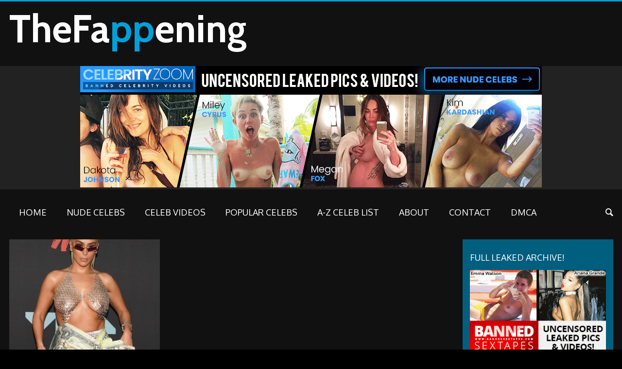

--- FILE ---
content_type: text/html; charset=UTF-8
request_url: https://thefappening.link/veronica-vega/
body_size: 14799
content:
<!DOCTYPE html>
<html lang="en-US">
<head>
	<meta charset="UTF-8" />
	<meta name="viewport" content="width=device-width, initial-scale=1, maximum-scale=1">
	<meta name="google-site-verification" content="SauJPJE5GOSje5SA-MZfj88IVI65k7cjyL0vRKF5oIo" />
	<title>Veronica Vega Archives - Thefappening.link</title>
	<link rel="profile" href="https://gmpg.org/xfn/11" />
	<link rel="pingback" href="https://thefappening.link/xmlrpc.php" />
    	<!--[if lt IE 9]>
	<script src="https://thefappening.link/wp-content/themes/puzzles/js/html5.js" type="text/javascript"></script>
	<![endif]-->
	<meta name='robots' content='index, follow, max-image-preview:large, max-snippet:-1, max-video-preview:-1' />
	<style>img:is([sizes="auto" i], [sizes^="auto," i]) { contain-intrinsic-size: 3000px 1500px }</style>
	<!-- Jetpack Site Verification Tags -->
<meta name="google-site-verification" content="kMbElbr2S8RLxolp-D23_VRZYrWRPI0E9XwsxuuS9c8" />
<meta name="msvalidate.01" content="86BCC2CCA27BFA2E591DC5761D3028F7" />
<meta name="yandex-verification" content="09bd20187e9259af" />

	<!-- This site is optimized with the Yoast SEO plugin v25.1 - https://yoast.com/wordpress/plugins/seo/ -->
	<link rel="canonical" href="https://thefappening.link/veronica-vega/" />
	<meta property="og:locale" content="en_US" />
	<meta property="og:type" content="article" />
	<meta property="og:title" content="Veronica Vega Archives - Thefappening.link" />
	<meta property="og:url" content="https://thefappening.link/veronica-vega/" />
	<meta property="og:site_name" content="Thefappening.link" />
	<meta name="twitter:card" content="summary_large_image" />
	<script type="application/ld+json" class="yoast-schema-graph">{"@context":"https://schema.org","@graph":[{"@type":"CollectionPage","@id":"https://thefappening.link/veronica-vega/","url":"https://thefappening.link/veronica-vega/","name":"Veronica Vega Archives - Thefappening.link","isPartOf":{"@id":"https://thefappening.link/#website"},"primaryImageOfPage":{"@id":"https://thefappening.link/veronica-vega/#primaryimage"},"image":{"@id":"https://thefappening.link/veronica-vega/#primaryimage"},"thumbnailUrl":"https://thefappening.link/wp-content/uploads/2019/08/veronica-vega-nude-thefappening.cc-5.jpg","breadcrumb":{"@id":"https://thefappening.link/veronica-vega/#breadcrumb"},"inLanguage":"en-US"},{"@type":"ImageObject","inLanguage":"en-US","@id":"https://thefappening.link/veronica-vega/#primaryimage","url":"https://thefappening.link/wp-content/uploads/2019/08/veronica-vega-nude-thefappening.cc-5.jpg","contentUrl":"https://thefappening.link/wp-content/uploads/2019/08/veronica-vega-nude-thefappening.cc-5.jpg","width":1280,"height":1920},{"@type":"BreadcrumbList","@id":"https://thefappening.link/veronica-vega/#breadcrumb","itemListElement":[{"@type":"ListItem","position":1,"name":"Home","item":"https://thefappening.link/"},{"@type":"ListItem","position":2,"name":"Veronica Vega"}]},{"@type":"WebSite","@id":"https://thefappening.link/#website","url":"https://thefappening.link/","name":"Thefappening.link","description":"FREE leaked Nude Celebrities pics &amp; videos","potentialAction":[{"@type":"SearchAction","target":{"@type":"EntryPoint","urlTemplate":"https://thefappening.link/?s={search_term_string}"},"query-input":{"@type":"PropertyValueSpecification","valueRequired":true,"valueName":"search_term_string"}}],"inLanguage":"en-US"}]}</script>
	<!-- / Yoast SEO plugin. -->


<link rel='dns-prefetch' href='//stats.wp.com' />
<link rel='dns-prefetch' href='//fonts.googleapis.com' />
<link rel='dns-prefetch' href='//v0.wordpress.com' />
<link rel="alternate" type="application/rss+xml" title="Thefappening.link &raquo; Feed" href="https://thefappening.link/feed/" />
<link rel="alternate" type="application/rss+xml" title="Thefappening.link &raquo; Comments Feed" href="https://thefappening.link/comments/feed/" />
<link rel="alternate" type="application/rss+xml" title="Thefappening.link &raquo; Veronica Vega Category Feed" href="https://thefappening.link/veronica-vega/feed/" />
<script type="text/javascript">
/* <![CDATA[ */
window._wpemojiSettings = {"baseUrl":"https:\/\/s.w.org\/images\/core\/emoji\/16.0.1\/72x72\/","ext":".png","svgUrl":"https:\/\/s.w.org\/images\/core\/emoji\/16.0.1\/svg\/","svgExt":".svg","source":{"concatemoji":"https:\/\/thefappening.link\/wp-includes\/js\/wp-emoji-release.min.js?ver=6.8.3"}};
/*! This file is auto-generated */
!function(s,n){var o,i,e;function c(e){try{var t={supportTests:e,timestamp:(new Date).valueOf()};sessionStorage.setItem(o,JSON.stringify(t))}catch(e){}}function p(e,t,n){e.clearRect(0,0,e.canvas.width,e.canvas.height),e.fillText(t,0,0);var t=new Uint32Array(e.getImageData(0,0,e.canvas.width,e.canvas.height).data),a=(e.clearRect(0,0,e.canvas.width,e.canvas.height),e.fillText(n,0,0),new Uint32Array(e.getImageData(0,0,e.canvas.width,e.canvas.height).data));return t.every(function(e,t){return e===a[t]})}function u(e,t){e.clearRect(0,0,e.canvas.width,e.canvas.height),e.fillText(t,0,0);for(var n=e.getImageData(16,16,1,1),a=0;a<n.data.length;a++)if(0!==n.data[a])return!1;return!0}function f(e,t,n,a){switch(t){case"flag":return n(e,"\ud83c\udff3\ufe0f\u200d\u26a7\ufe0f","\ud83c\udff3\ufe0f\u200b\u26a7\ufe0f")?!1:!n(e,"\ud83c\udde8\ud83c\uddf6","\ud83c\udde8\u200b\ud83c\uddf6")&&!n(e,"\ud83c\udff4\udb40\udc67\udb40\udc62\udb40\udc65\udb40\udc6e\udb40\udc67\udb40\udc7f","\ud83c\udff4\u200b\udb40\udc67\u200b\udb40\udc62\u200b\udb40\udc65\u200b\udb40\udc6e\u200b\udb40\udc67\u200b\udb40\udc7f");case"emoji":return!a(e,"\ud83e\udedf")}return!1}function g(e,t,n,a){var r="undefined"!=typeof WorkerGlobalScope&&self instanceof WorkerGlobalScope?new OffscreenCanvas(300,150):s.createElement("canvas"),o=r.getContext("2d",{willReadFrequently:!0}),i=(o.textBaseline="top",o.font="600 32px Arial",{});return e.forEach(function(e){i[e]=t(o,e,n,a)}),i}function t(e){var t=s.createElement("script");t.src=e,t.defer=!0,s.head.appendChild(t)}"undefined"!=typeof Promise&&(o="wpEmojiSettingsSupports",i=["flag","emoji"],n.supports={everything:!0,everythingExceptFlag:!0},e=new Promise(function(e){s.addEventListener("DOMContentLoaded",e,{once:!0})}),new Promise(function(t){var n=function(){try{var e=JSON.parse(sessionStorage.getItem(o));if("object"==typeof e&&"number"==typeof e.timestamp&&(new Date).valueOf()<e.timestamp+604800&&"object"==typeof e.supportTests)return e.supportTests}catch(e){}return null}();if(!n){if("undefined"!=typeof Worker&&"undefined"!=typeof OffscreenCanvas&&"undefined"!=typeof URL&&URL.createObjectURL&&"undefined"!=typeof Blob)try{var e="postMessage("+g.toString()+"("+[JSON.stringify(i),f.toString(),p.toString(),u.toString()].join(",")+"));",a=new Blob([e],{type:"text/javascript"}),r=new Worker(URL.createObjectURL(a),{name:"wpTestEmojiSupports"});return void(r.onmessage=function(e){c(n=e.data),r.terminate(),t(n)})}catch(e){}c(n=g(i,f,p,u))}t(n)}).then(function(e){for(var t in e)n.supports[t]=e[t],n.supports.everything=n.supports.everything&&n.supports[t],"flag"!==t&&(n.supports.everythingExceptFlag=n.supports.everythingExceptFlag&&n.supports[t]);n.supports.everythingExceptFlag=n.supports.everythingExceptFlag&&!n.supports.flag,n.DOMReady=!1,n.readyCallback=function(){n.DOMReady=!0}}).then(function(){return e}).then(function(){var e;n.supports.everything||(n.readyCallback(),(e=n.source||{}).concatemoji?t(e.concatemoji):e.wpemoji&&e.twemoji&&(t(e.twemoji),t(e.wpemoji)))}))}((window,document),window._wpemojiSettings);
/* ]]> */
</script>
<link rel='stylesheet' id='jquery_reject-style-css' href='https://thefappening.link/wp-content/themes/puzzles/js/jreject/css/jquery.reject.css' type='text/css' media='all' />
<style id='wp-emoji-styles-inline-css' type='text/css'>

	img.wp-smiley, img.emoji {
		display: inline !important;
		border: none !important;
		box-shadow: none !important;
		height: 1em !important;
		width: 1em !important;
		margin: 0 0.07em !important;
		vertical-align: -0.1em !important;
		background: none !important;
		padding: 0 !important;
	}
</style>
<style id='classic-theme-styles-inline-css' type='text/css'>
/*! This file is auto-generated */
.wp-block-button__link{color:#fff;background-color:#32373c;border-radius:9999px;box-shadow:none;text-decoration:none;padding:calc(.667em + 2px) calc(1.333em + 2px);font-size:1.125em}.wp-block-file__button{background:#32373c;color:#fff;text-decoration:none}
</style>
<link rel='stylesheet' id='mediaelement-css' href='https://thefappening.link/wp-includes/js/mediaelement/mediaelementplayer-legacy.min.css?ver=4.2.17' type='text/css' media='all' />
<link rel='stylesheet' id='wp-mediaelement-css' href='https://thefappening.link/wp-includes/js/mediaelement/wp-mediaelement.min.css?ver=6.8.3' type='text/css' media='all' />
<style id='jetpack-sharing-buttons-style-inline-css' type='text/css'>
.jetpack-sharing-buttons__services-list{display:flex;flex-direction:row;flex-wrap:wrap;gap:0;list-style-type:none;margin:5px;padding:0}.jetpack-sharing-buttons__services-list.has-small-icon-size{font-size:12px}.jetpack-sharing-buttons__services-list.has-normal-icon-size{font-size:16px}.jetpack-sharing-buttons__services-list.has-large-icon-size{font-size:24px}.jetpack-sharing-buttons__services-list.has-huge-icon-size{font-size:36px}@media print{.jetpack-sharing-buttons__services-list{display:none!important}}.editor-styles-wrapper .wp-block-jetpack-sharing-buttons{gap:0;padding-inline-start:0}ul.jetpack-sharing-buttons__services-list.has-background{padding:1.25em 2.375em}
</style>
<style id='global-styles-inline-css' type='text/css'>
:root{--wp--preset--aspect-ratio--square: 1;--wp--preset--aspect-ratio--4-3: 4/3;--wp--preset--aspect-ratio--3-4: 3/4;--wp--preset--aspect-ratio--3-2: 3/2;--wp--preset--aspect-ratio--2-3: 2/3;--wp--preset--aspect-ratio--16-9: 16/9;--wp--preset--aspect-ratio--9-16: 9/16;--wp--preset--color--black: #000000;--wp--preset--color--cyan-bluish-gray: #abb8c3;--wp--preset--color--white: #ffffff;--wp--preset--color--pale-pink: #f78da7;--wp--preset--color--vivid-red: #cf2e2e;--wp--preset--color--luminous-vivid-orange: #ff6900;--wp--preset--color--luminous-vivid-amber: #fcb900;--wp--preset--color--light-green-cyan: #7bdcb5;--wp--preset--color--vivid-green-cyan: #00d084;--wp--preset--color--pale-cyan-blue: #8ed1fc;--wp--preset--color--vivid-cyan-blue: #0693e3;--wp--preset--color--vivid-purple: #9b51e0;--wp--preset--gradient--vivid-cyan-blue-to-vivid-purple: linear-gradient(135deg,rgba(6,147,227,1) 0%,rgb(155,81,224) 100%);--wp--preset--gradient--light-green-cyan-to-vivid-green-cyan: linear-gradient(135deg,rgb(122,220,180) 0%,rgb(0,208,130) 100%);--wp--preset--gradient--luminous-vivid-amber-to-luminous-vivid-orange: linear-gradient(135deg,rgba(252,185,0,1) 0%,rgba(255,105,0,1) 100%);--wp--preset--gradient--luminous-vivid-orange-to-vivid-red: linear-gradient(135deg,rgba(255,105,0,1) 0%,rgb(207,46,46) 100%);--wp--preset--gradient--very-light-gray-to-cyan-bluish-gray: linear-gradient(135deg,rgb(238,238,238) 0%,rgb(169,184,195) 100%);--wp--preset--gradient--cool-to-warm-spectrum: linear-gradient(135deg,rgb(74,234,220) 0%,rgb(151,120,209) 20%,rgb(207,42,186) 40%,rgb(238,44,130) 60%,rgb(251,105,98) 80%,rgb(254,248,76) 100%);--wp--preset--gradient--blush-light-purple: linear-gradient(135deg,rgb(255,206,236) 0%,rgb(152,150,240) 100%);--wp--preset--gradient--blush-bordeaux: linear-gradient(135deg,rgb(254,205,165) 0%,rgb(254,45,45) 50%,rgb(107,0,62) 100%);--wp--preset--gradient--luminous-dusk: linear-gradient(135deg,rgb(255,203,112) 0%,rgb(199,81,192) 50%,rgb(65,88,208) 100%);--wp--preset--gradient--pale-ocean: linear-gradient(135deg,rgb(255,245,203) 0%,rgb(182,227,212) 50%,rgb(51,167,181) 100%);--wp--preset--gradient--electric-grass: linear-gradient(135deg,rgb(202,248,128) 0%,rgb(113,206,126) 100%);--wp--preset--gradient--midnight: linear-gradient(135deg,rgb(2,3,129) 0%,rgb(40,116,252) 100%);--wp--preset--font-size--small: 13px;--wp--preset--font-size--medium: 20px;--wp--preset--font-size--large: 36px;--wp--preset--font-size--x-large: 42px;--wp--preset--spacing--20: 0.44rem;--wp--preset--spacing--30: 0.67rem;--wp--preset--spacing--40: 1rem;--wp--preset--spacing--50: 1.5rem;--wp--preset--spacing--60: 2.25rem;--wp--preset--spacing--70: 3.38rem;--wp--preset--spacing--80: 5.06rem;--wp--preset--shadow--natural: 6px 6px 9px rgba(0, 0, 0, 0.2);--wp--preset--shadow--deep: 12px 12px 50px rgba(0, 0, 0, 0.4);--wp--preset--shadow--sharp: 6px 6px 0px rgba(0, 0, 0, 0.2);--wp--preset--shadow--outlined: 6px 6px 0px -3px rgba(255, 255, 255, 1), 6px 6px rgba(0, 0, 0, 1);--wp--preset--shadow--crisp: 6px 6px 0px rgba(0, 0, 0, 1);}:where(.is-layout-flex){gap: 0.5em;}:where(.is-layout-grid){gap: 0.5em;}body .is-layout-flex{display: flex;}.is-layout-flex{flex-wrap: wrap;align-items: center;}.is-layout-flex > :is(*, div){margin: 0;}body .is-layout-grid{display: grid;}.is-layout-grid > :is(*, div){margin: 0;}:where(.wp-block-columns.is-layout-flex){gap: 2em;}:where(.wp-block-columns.is-layout-grid){gap: 2em;}:where(.wp-block-post-template.is-layout-flex){gap: 1.25em;}:where(.wp-block-post-template.is-layout-grid){gap: 1.25em;}.has-black-color{color: var(--wp--preset--color--black) !important;}.has-cyan-bluish-gray-color{color: var(--wp--preset--color--cyan-bluish-gray) !important;}.has-white-color{color: var(--wp--preset--color--white) !important;}.has-pale-pink-color{color: var(--wp--preset--color--pale-pink) !important;}.has-vivid-red-color{color: var(--wp--preset--color--vivid-red) !important;}.has-luminous-vivid-orange-color{color: var(--wp--preset--color--luminous-vivid-orange) !important;}.has-luminous-vivid-amber-color{color: var(--wp--preset--color--luminous-vivid-amber) !important;}.has-light-green-cyan-color{color: var(--wp--preset--color--light-green-cyan) !important;}.has-vivid-green-cyan-color{color: var(--wp--preset--color--vivid-green-cyan) !important;}.has-pale-cyan-blue-color{color: var(--wp--preset--color--pale-cyan-blue) !important;}.has-vivid-cyan-blue-color{color: var(--wp--preset--color--vivid-cyan-blue) !important;}.has-vivid-purple-color{color: var(--wp--preset--color--vivid-purple) !important;}.has-black-background-color{background-color: var(--wp--preset--color--black) !important;}.has-cyan-bluish-gray-background-color{background-color: var(--wp--preset--color--cyan-bluish-gray) !important;}.has-white-background-color{background-color: var(--wp--preset--color--white) !important;}.has-pale-pink-background-color{background-color: var(--wp--preset--color--pale-pink) !important;}.has-vivid-red-background-color{background-color: var(--wp--preset--color--vivid-red) !important;}.has-luminous-vivid-orange-background-color{background-color: var(--wp--preset--color--luminous-vivid-orange) !important;}.has-luminous-vivid-amber-background-color{background-color: var(--wp--preset--color--luminous-vivid-amber) !important;}.has-light-green-cyan-background-color{background-color: var(--wp--preset--color--light-green-cyan) !important;}.has-vivid-green-cyan-background-color{background-color: var(--wp--preset--color--vivid-green-cyan) !important;}.has-pale-cyan-blue-background-color{background-color: var(--wp--preset--color--pale-cyan-blue) !important;}.has-vivid-cyan-blue-background-color{background-color: var(--wp--preset--color--vivid-cyan-blue) !important;}.has-vivid-purple-background-color{background-color: var(--wp--preset--color--vivid-purple) !important;}.has-black-border-color{border-color: var(--wp--preset--color--black) !important;}.has-cyan-bluish-gray-border-color{border-color: var(--wp--preset--color--cyan-bluish-gray) !important;}.has-white-border-color{border-color: var(--wp--preset--color--white) !important;}.has-pale-pink-border-color{border-color: var(--wp--preset--color--pale-pink) !important;}.has-vivid-red-border-color{border-color: var(--wp--preset--color--vivid-red) !important;}.has-luminous-vivid-orange-border-color{border-color: var(--wp--preset--color--luminous-vivid-orange) !important;}.has-luminous-vivid-amber-border-color{border-color: var(--wp--preset--color--luminous-vivid-amber) !important;}.has-light-green-cyan-border-color{border-color: var(--wp--preset--color--light-green-cyan) !important;}.has-vivid-green-cyan-border-color{border-color: var(--wp--preset--color--vivid-green-cyan) !important;}.has-pale-cyan-blue-border-color{border-color: var(--wp--preset--color--pale-cyan-blue) !important;}.has-vivid-cyan-blue-border-color{border-color: var(--wp--preset--color--vivid-cyan-blue) !important;}.has-vivid-purple-border-color{border-color: var(--wp--preset--color--vivid-purple) !important;}.has-vivid-cyan-blue-to-vivid-purple-gradient-background{background: var(--wp--preset--gradient--vivid-cyan-blue-to-vivid-purple) !important;}.has-light-green-cyan-to-vivid-green-cyan-gradient-background{background: var(--wp--preset--gradient--light-green-cyan-to-vivid-green-cyan) !important;}.has-luminous-vivid-amber-to-luminous-vivid-orange-gradient-background{background: var(--wp--preset--gradient--luminous-vivid-amber-to-luminous-vivid-orange) !important;}.has-luminous-vivid-orange-to-vivid-red-gradient-background{background: var(--wp--preset--gradient--luminous-vivid-orange-to-vivid-red) !important;}.has-very-light-gray-to-cyan-bluish-gray-gradient-background{background: var(--wp--preset--gradient--very-light-gray-to-cyan-bluish-gray) !important;}.has-cool-to-warm-spectrum-gradient-background{background: var(--wp--preset--gradient--cool-to-warm-spectrum) !important;}.has-blush-light-purple-gradient-background{background: var(--wp--preset--gradient--blush-light-purple) !important;}.has-blush-bordeaux-gradient-background{background: var(--wp--preset--gradient--blush-bordeaux) !important;}.has-luminous-dusk-gradient-background{background: var(--wp--preset--gradient--luminous-dusk) !important;}.has-pale-ocean-gradient-background{background: var(--wp--preset--gradient--pale-ocean) !important;}.has-electric-grass-gradient-background{background: var(--wp--preset--gradient--electric-grass) !important;}.has-midnight-gradient-background{background: var(--wp--preset--gradient--midnight) !important;}.has-small-font-size{font-size: var(--wp--preset--font-size--small) !important;}.has-medium-font-size{font-size: var(--wp--preset--font-size--medium) !important;}.has-large-font-size{font-size: var(--wp--preset--font-size--large) !important;}.has-x-large-font-size{font-size: var(--wp--preset--font-size--x-large) !important;}
:where(.wp-block-post-template.is-layout-flex){gap: 1.25em;}:where(.wp-block-post-template.is-layout-grid){gap: 1.25em;}
:where(.wp-block-columns.is-layout-flex){gap: 2em;}:where(.wp-block-columns.is-layout-grid){gap: 2em;}
:root :where(.wp-block-pullquote){font-size: 1.5em;line-height: 1.6;}
</style>
<link rel='stylesheet' id='contact-form-7-css' href='https://thefappening.link/wp-content/plugins/contact-form-7/includes/css/styles.css?ver=6.0.6' type='text/css' media='all' />
<link rel='stylesheet' id='thefannening-plugin-css' href='https://thefappening.link/wp-content/plugins/disable-parent-menu-link/css/plugin.css?ver=6.8.3' type='text/css' media='all' />
<link rel='stylesheet' id='plyr-css-css' href='https://thefappening.link/wp-content/plugins/easy-video-player/lib/plyr.css?ver=6.8.3' type='text/css' media='all' />
<link rel='stylesheet' id='theme-font-css' href="https://fonts.googleapis.com/css?family=Oxygen:400,700&#038;subset=latin,cyrillic-ext,latin-ext,cyrillic" type='text/css' media='all' />
<link rel='stylesheet' id='logo-font-css' href="https://fonts.googleapis.com/css?family=Cabin:400,500,400italic,500italic,700,700italic&#038;subset=latin,cyrillic-ext,latin-ext,cyrillic" type='text/css' media='all' />
<link rel='stylesheet' id='fontello-css' href='https://thefappening.link/wp-content/themes/puzzles/includes/fontello/css/fontello.css' type='text/css' media='all' />
<link rel='stylesheet' id='animation-css' href='https://thefappening.link/wp-content/themes/puzzles/includes/fontello/css/animation.css' type='text/css' media='all' />
<link rel='stylesheet' id='main-style-css' href='https://thefappening.link/wp-content/themes/puzzles/style.css' type='text/css' media='all' />
<link rel='stylesheet' id='theme-dark-css' href='https://thefappening.link/wp-content/themes/puzzles/css/themes/dark.css' type='text/css' media='all' />
<link rel='stylesheet' id='theme-blue-css' href='https://thefappening.link/wp-content/themes/puzzles/css/themes/blue.css' type='text/css' media='all' />
<link rel='stylesheet' id='shortcodes-css' href='https://thefappening.link/wp-content/themes/puzzles/css/shortcodes.css' type='text/css' media='all' />
<style id='shortcodes-inline-css' type='text/css'>

		
			body, button, input, select, textarea {
				font-family: 'Oxygen', sans-serif;
			}
		
	
		
			.logo_text .logo_title {
				font-family: 'Cabin', sans-serif;
			}
		
	
		
									#header_middle_inner #mainmenu li.menu-item-11.blob_over:not(.current-menu-item) > a:hover,
									#header_middle_inner #mainmenu li.menu-item-11.blob_over.sfHover > a {
										background-color: transparent !important;
									}
									
									#header_middle_inner #mainmenu li.menu-item-12.blob_over:not(.current-menu-item) > a:hover,
									#header_middle_inner #mainmenu li.menu-item-12.blob_over.sfHover > a {
										background-color: transparent !important;
									}
									
									#header_middle_inner #mainmenu li.menu-item-13.blob_over:not(.current-menu-item) > a:hover,
									#header_middle_inner #mainmenu li.menu-item-13.blob_over.sfHover > a {
										background-color: transparent !important;
									}
									
									#header_middle_inner #mainmenu li.menu-item-32.blob_over:not(.current-menu-item) > a:hover,
									#header_middle_inner #mainmenu li.menu-item-32.blob_over.sfHover > a {
										background-color: transparent !important;
									}
									
									#header_middle_inner #mainmenu li.menu-item-17.blob_over:not(.current-menu-item) > a:hover,
									#header_middle_inner #mainmenu li.menu-item-17.blob_over.sfHover > a {
										background-color: transparent !important;
									}
									
									#header_middle_inner #mainmenu li.menu-item-16.blob_over:not(.current-menu-item) > a:hover,
									#header_middle_inner #mainmenu li.menu-item-16.blob_over.sfHover > a {
										background-color: transparent !important;
									}
									
									#header_middle_inner #mainmenu li.menu-item-23890.blob_over:not(.current-menu-item) > a:hover,
									#header_middle_inner #mainmenu li.menu-item-23890.blob_over.sfHover > a {
										background-color: transparent !important;
									}
									
									#header_middle_inner #mainmenu li.menu-item-24647.blob_over:not(.current-menu-item) > a:hover,
									#header_middle_inner #mainmenu li.menu-item-24647.blob_over.sfHover > a {
										background-color: transparent !important;
									}
									
	
</style>
<link rel='stylesheet' id='responsive-css' href='https://thefappening.link/wp-content/themes/puzzles/css/responsive.css' type='text/css' media='all' />
<!--[if lt IE 10]>
<link rel='stylesheet' id='puzzles-ie-css' href='https://thefappening.link/wp-content/themes/puzzles/css/ie.css' type='text/css' media='all' />
<![endif]-->
<style id='akismet-widget-style-inline-css' type='text/css'>

			.a-stats {
				--akismet-color-mid-green: #357b49;
				--akismet-color-white: #fff;
				--akismet-color-light-grey: #f6f7f7;

				max-width: 350px;
				width: auto;
			}

			.a-stats * {
				all: unset;
				box-sizing: border-box;
			}

			.a-stats strong {
				font-weight: 600;
			}

			.a-stats a.a-stats__link,
			.a-stats a.a-stats__link:visited,
			.a-stats a.a-stats__link:active {
				background: var(--akismet-color-mid-green);
				border: none;
				box-shadow: none;
				border-radius: 8px;
				color: var(--akismet-color-white);
				cursor: pointer;
				display: block;
				font-family: -apple-system, BlinkMacSystemFont, 'Segoe UI', 'Roboto', 'Oxygen-Sans', 'Ubuntu', 'Cantarell', 'Helvetica Neue', sans-serif;
				font-weight: 500;
				padding: 12px;
				text-align: center;
				text-decoration: none;
				transition: all 0.2s ease;
			}

			/* Extra specificity to deal with TwentyTwentyOne focus style */
			.widget .a-stats a.a-stats__link:focus {
				background: var(--akismet-color-mid-green);
				color: var(--akismet-color-white);
				text-decoration: none;
			}

			.a-stats a.a-stats__link:hover {
				filter: brightness(110%);
				box-shadow: 0 4px 12px rgba(0, 0, 0, 0.06), 0 0 2px rgba(0, 0, 0, 0.16);
			}

			.a-stats .count {
				color: var(--akismet-color-white);
				display: block;
				font-size: 1.5em;
				line-height: 1.4;
				padding: 0 13px;
				white-space: nowrap;
			}
		
</style>
<script type="text/javascript" src="https://thefappening.link/wp-includes/js/jquery/jquery.min.js?ver=3.7.1" id="jquery-core-js"></script>
<script type="text/javascript" src="https://thefappening.link/wp-includes/js/jquery/jquery-migrate.min.js?ver=3.4.1" id="jquery-migrate-js"></script>
<script type="text/javascript" id="plyr-js-js-extra">
/* <![CDATA[ */
var easy_video_player = {"plyr_iconUrl":"https:\/\/thefappening.link\/wp-content\/plugins\/easy-video-player\/lib\/plyr.svg","plyr_blankVideo":"https:\/\/thefappening.link\/wp-content\/plugins\/easy-video-player\/lib\/blank.mp4"};
/* ]]> */
</script>
<script type="text/javascript" src="https://thefappening.link/wp-content/plugins/easy-video-player/lib/plyr.js?ver=6.8.3" id="plyr-js-js"></script>
<meta name="generator" content="WordPress 6.8.3" />
	<style>img#wpstats{display:none}</style>
		<style type="text/css" id="custom-background-css">
body.custom-background { background-color: #000000; }
</style>
			<style type="text/css" id="wp-custom-css">
			#custom_html-5 {
	width: 100% !important;
	height: auto !important;
	text-align: center;
}
#header_sidebar {
	text-align: center;
	margin-bottom: 20px;
}		</style>
		</head>

<body class="archive category category-veronica-vega category-799 custom-background wp-theme-puzzles theme_dark puzzles_heavy reviews_5 puzzles_animations wide">

	
	
	<!--[if lt IE 9]>
	<div class="sc_infobox sc_infobox_style_error"><div style="text-align:center;">It looks like you're using an old version of Internet Explorer. For the best WordPress experience, please <a href="http://microsoft.com" style="color:#191919">update your browser</a> or learn how to <a href="http://browsehappy.com" style="color:#222222">browse happy</a>!</div></div>	<![endif]-->
    <div id="page" class="hfeed site theme_body">
		        <header id="header" class="site_header" role="banner" >
			<div id="header_top">
				<div class="top_line theme_accent_bg"></div>
				<div id="header_top_inner">

					
					<!-- 						<div id="breadcrumbs_area">
							<ul class="breadcrumbs"><li class="home"><a href="https://thefappening.link">Home</a></li><li class="current">Veronica Vega nude</li></ul>						</div>
					 -->
					
											<div class="logo logo_text">
							<a href="https://thefappening.link/main-fap/">
								<span class="logo_title theme_header">TheFa<span class="theme_accent">pp</span>ening</span>
								<span class="logo_slogan theme_info"></span>
							</a>
						</div>
					
					

										
				</div>
       		</div>
			
			
		<div id="header_sidebar" class="widget_area sidebar_header theme_dark theme_article" role="complementary">
			<div id="header_sidebar_inner">
				<div class="textwidget custom-html-widget"><a href="https://thefappening.link/zoom" target="_blank"><img src="https://thefappening.link/wp-content/uploads/images/CST-950x250-2-mod1.gif" alt=""></a></div>			</div>
		</div>
     
				<div id="header_middle_wrapper">
					<div id="header_middle"  >
						<div id="header_middle_inner">
							<div class="search_form_area theme_body">
								<form class="search_form" action="https://thefappening.link" method="get"><input class="field theme_accent_bg search_field" type="search" placeholder="Type your search query and press &quot;Enter&quot; &hellip;" value="" name="s"></form>
								<a href="#" class="search_close"><span class="icon-cancel-circled"></span></a>
							</div>
							<nav id="mainmenu_area" class="mainmenu_area theme_menu" role="navigation">
								<ul id="mainmenu" class=""><li id="menu-item-11" class="menu-item menu-item-type-custom menu-item-object-custom menu-item-11"><a href="https://thefappening.link/main-fap/">Home</a></li>
<li id="menu-item-12" class="menu-item menu-item-type-taxonomy menu-item-object-category menu-item-12"><a href="https://thefappening.link/nude-celebrities/">Nude Celebs</a></li>
<li id="menu-item-13" class="menu-item menu-item-type-taxonomy menu-item-object-category menu-item-13"><a href="https://thefappening.link/videos/">Celeb Videos</a></li>
<li id="menu-item-32" class="menu-item menu-item-type-custom menu-item-object-custom menu-item-32"><a href="#">Popular Celebs</a>
<ul class="sub-menu">
	<li id="menu-item-" class="menu-item-"><a href="https://thefappening.link/jennifer-lawrence/">Jennifer Lawrence</a></li>
	<li class="menu-item-"><a href="https://thefappening.link/miley-cyrus/">Miley Cyrus</a></li>
	<li class="menu-item-"><a href="https://thefappening.link/kaley-cuoco/">Kaley Cuoco</a></li>
	<li class="menu-item-"><a href="https://thefappening.link/amanda-seyfried/">Amanda Seyfried</a></li>
	<li class="menu-item-"><a href="https://thefappening.link/ariel-winter/">Ariel Winter</a></li>
	<li class="menu-item-"><a href="https://thefappening.link/emma-watson/">Emma Watson</a></li>
	<li class="menu-item-"><a href="https://thefappening.link/kendall-jenner/">Kendall Jenner</a></li>
	<li class="menu-item-"><a href="https://thefappening.link/jennifer-lopez/">Jennifer Lopez</a></li>
	<li class="menu-item-"><a href="https://thefappening.link/selena-gomez/">Selena Gomez</a></li>
	<li class="menu-item-"><a href="https://thefappening.link/paige-wwe/">Paige WWE</a></li>
</ul>
</li>
<li id="menu-item-17" class="menu-item menu-item-type-post_type menu-item-object-page menu-item-17"><a href="https://thefappening.link/celeb-list/">A-Z Celeb List</a></li>
<li id="menu-item-16" class="menu-item menu-item-type-post_type menu-item-object-page menu-item-16"><a href="https://thefappening.link/about/">About</a></li>
<li id="menu-item-23890" class="menu-item menu-item-type-post_type menu-item-object-page menu-item-23890"><a href="https://thefappening.link/contact/">CONTACT</a></li>
<li id="menu-item-24647" class="menu-item menu-item-type-custom menu-item-object-custom menu-item-24647"><a href="https://thefappening.link/dmca/">DMCA</a></li>
</ul>			
								<a href="#" class="search_link"><span class="icon-search"></span></a>
							</nav>
						</div>
					</div>
				</div>
				<div id="header_middle_fixed"></div>
					</header>

        
		<div id="main" class="with_sidebar right_sidebar">
			
				<div id="main_inner" class="clearboth blog_style_puzzles">
		<div id="content" class="content_blog" role="main" itemscope itemtype="http://schema.org/Blog">
		<article class="theme_article post_format_gallery odd last post-20331 post type-post status-publish format-gallery has-post-thumbnail hentry category-veronica-vega tag-nipslip tag-oops tag-see-through post_format-post-format-gallery">
		<div class="post_thumb image_wrapper down-1">
		<a href="https://thefappening.link/2019/08/veronica-vega-see-through-and-nipslip-photos/"><img class="wp-post-image" width="310" height="310" alt="Veronica Vega see through and nipslip photos" src="https://thefappening.link/wp-content/uploads/2019/08/veronica-vega-nude-thefappening.cc-5-310x310.jpg"></a>
		        <!--<div class="post_content_light">

            <h2 class="post_subtitle theme_puzzles"><a href=""></a></h2><br>
                    </div>
-->
		<div class="post_content_wrapper theme_puzzles" style="background-color:#0080af;">
							<h2 class="post_subtitle"><a href="https://thefappening.link/2019/08/veronica-vega-see-through-and-nipslip-photos/">Veronica Vega see through and nipslip photos</a></h2>
										<div class="post_descr"><p>Charming Veronica Vega pleased her fans with her appearance at the latest event in a very provocative way. Gorgeous blonde in square sunglasses was wearing a skirt of green bills, as well as a top in a large mesh, through which her wonderful chubby boobs with hard nipples were perfectly visible. The star looked directly ..</p>
</div>
		</div>
			</div>
</article>
<div id="nav_pages" class="theme_paginaton"></div>
		</div><!-- #content -->

		
        <div id="sidebar_main" class="widget_area sidebar_main theme_blue" role="complementary">
                        <aside id="custom_html-3" class="widget_text widget-number-1 widget widget_custom_html"><h3 class="widget_title theme_title">FULL LEAKED ARCHIVE!</h3><div class="textwidget custom-html-widget"><a href="https://thefappening.link/zoom" target="_blank"><img src="https://thefappening.link/wp-content/themes/puzzles/images/blog-mod1.gif" width="300" height="300"></a></div></aside><aside id="top-posts-2" class="widget-number-2 widget widget_top-posts"><h3 class="widget_title theme_title">Popular Posts</h3><ul><li><a href="https://thefappening.link/2018/02/jennifer-lawrence-new-leaked-nude-and-sex-tape-scenes-photos/" class="bump-view" data-bump-view="tp">Jennifer Lawrence New Leaked Nude And Sex Tape Scenes Photos</a></li><li><a href="https://thefappening.link/2018/02/kaley-cuoco-leaked-nude-and-sex-tape-photos/" class="bump-view" data-bump-view="tp">Kaley Cuoco Leaked Nude And Sex Tape Photos</a></li><li><a href="https://thefappening.link/2017/12/amanda-seyfried-leaked-nude-and-sex-tape-thefappening-photos/" class="bump-view" data-bump-view="tp">Amanda Seyfried Leaked Nude And Sex Tape Thefappening Photos</a></li><li><a href="https://thefappening.link/2021/06/nicola-peltz-nude-and-doggy-style-sex-scenes/" class="bump-view" data-bump-view="tp">Nicola Peltz Nude And Doggy Style Sex Scenes</a></li><li><a href="https://thefappening.link/2018/04/melanie-brown-exposes-her-nude-tits-while-tanning-topless/" class="bump-view" data-bump-view="tp">Melanie Brown Exposes Her Nude Tits While Tanning Topless</a></li><li><a href="https://thefappening.link/2018/02/kate-upton-leaked-nude-and-sex-tape-scenes/" class="bump-view" data-bump-view="tp">Kate Upton Leaked Nude And Sex Tape Scenes</a></li><li><a href="https://thefappening.link/2021/05/vera-farmiga-rough-doggy-sex-scenes-from-bates-motel/" class="bump-view" data-bump-view="tp">Vera Farmiga Rough Doggy Sex Scenes From Bates Motel</a></li><li><a href="https://thefappening.link/2020/12/matilda-de-angelis-frontal-nude-in-the-undoing/" class="bump-view" data-bump-view="tp">Matilda De Angelis Frontal Nude In The Undoing</a></li><li><a href="https://thefappening.link/2017/12/paige-wwe-leaked-nude-and-sex-tape/" class="bump-view" data-bump-view="tp">Paige (WWE) Leaked Nude And Sex Tape Photos</a></li><li><a href="https://thefappening.link/2017/12/miley-cyrus-leaked-nude-and-naughty-thefappening-photos/" class="bump-view" data-bump-view="tp">Miley Cyrus Leaked Nude And Naughty Thefappening Photos</a></li></ul></aside><aside id="thefappening-tops-widget-3" class="widget-number-3 widget widget_tops"><h3 class="widget_title theme_title">Top Leaked Sextapes</h3>
				<div class="top10_tabs ordered_list flat_list">
                <div class="tab_content" id="widget_top10_0">
            
                    <div class="post_item first">
                
                                <div class="post_wrapper">
                                    <h5 class="post_title theme_title title_padding"><a href="https://thefappening.link/2018/02/jennifer-lawrence-new-leaked-nude-and-sex-tape-scenes-photos/">Jennifer Lawrence New Leaked Nude And Sex Tape Scenes Photos</a></h5>
                
                        </div>
                    </div>
                
                    <div class="post_item">
                
                                <div class="post_wrapper">
                                    <h5 class="post_title theme_title title_padding"><a href="https://thefappening.link/2018/02/kaley-cuoco-leaked-nude-and-sex-tape-photos/">Kaley Cuoco Leaked Nude And Sex Tape Photos</a></h5>
                
                        </div>
                    </div>
                
                    <div class="post_item">
                
                                <div class="post_wrapper">
                                    <h5 class="post_title theme_title title_padding"><a href="https://thefappening.link/2017/12/amanda-seyfried-leaked-nude-and-sex-tape-thefappening-photos/">Amanda Seyfried Leaked Nude And Sex Tape Thefappening Photos</a></h5>
                
                        </div>
                    </div>
                
                    <div class="post_item">
                
                                <div class="post_wrapper">
                                    <h5 class="post_title theme_title title_padding"><a href="https://thefappening.link/2017/12/miley-cyrus-leaked-nude-and-naughty-thefappening-photos/">Miley Cyrus Leaked Nude And Naughty Thefappening Photos</a></h5>
                
                        </div>
                    </div>
                
                    <div class="post_item">
                
                                <div class="post_wrapper">
                                    <h5 class="post_title theme_title title_padding"><a href="https://thefappening.link/2018/02/emma-watson-new-leaked-nude-and-bikini-photos/">Emma Watson New Leaked Nude And Bikini Photos</a></h5>
                
                        </div>
                    </div>
                
                    <div class="post_item">
                
                                <div class="post_wrapper">
                                    <h5 class="post_title theme_title title_padding"><a href="https://thefappening.link/2017/12/paige-wwe-leaked-nude-and-sex-tape/">Paige (WWE) Leaked Nude And Sex Tape Photos</a></h5>
                
                        </div>
                    </div>
                
                    <div class="post_item">
                
                                <div class="post_wrapper">
                                    <h5 class="post_title theme_title title_padding"><a href="https://thefappening.link/2017/12/nicole-scherzinger-leaked-nude-and-sexy-thefappening-photos/">Nicole Scherzinger Leaked Nude And Sexy Thefappening Photos</a></h5>
                
                        </div>
                    </div>
                
                    <div class="post_item">
                
                                <div class="post_wrapper">
                                    <h5 class="post_title theme_title title_padding"><a href="https://thefappening.link/2018/02/kate-upton-leaked-nude-and-sex-tape-scenes/">Kate Upton Leaked Nude And Sex Tape Scenes</a></h5>
                
                        </div>
                    </div>
                
                    <div class="post_item">
                
                                <div class="post_wrapper">
                                    <h5 class="post_title theme_title title_padding"><a href="https://thefappening.link/2018/02/allegra-carpenter-new-leaked-nude-and-sex-tape-photos/">Allegra Carpenter New Leaked Nude And Sex Tape Photos</a></h5>
                
                        </div>
                    </div>
                
                    <div class="post_item">
                
                                <div class="post_wrapper">
                                    <h5 class="post_title theme_title title_padding"><a href="https://thefappening.link/2017/12/sarah-hyland-leaked-nude-and-sex-tape-thefappening-photos/">Sarah Hyland Leaked Nude And Sex Tape Thefappening Photos</a></h5>
                
                        </div>
                    </div>
                
                </div>
            
				</div>
			</aside><aside id="custom_html-4" class="widget_text widget-number-4 widget widget_custom_html"><h3 class="widget_title theme_title">Top Celebrities</h3><div class="textwidget custom-html-widget"><ul>
    <li class="cat-item"><a href="https://thefappening.link/miley-cyrus/">Miley Cyrus</a></li>
    <li class="cat-item"><a href="https://thefappening.link/rita-ora/">Rita Ora</a></li>
    <li class="cat-item"><a href="https://thefappening.link/ariel-winter/">Ariel Winter</a></li>
    <li class="cat-item"><a href="https://thefappening.link/kim-kardashian/">Kim Kardashian</a></li>
    <li class="cat-item"><a href="https://thefappening.link/kendall-jenner/">Kendall Jenner</a></li>
    <li class="cat-item"><a href="https://thefappening.link/selena-gomez/">Selena Gomez</a></li>
    <li class="cat-item"><a href="https://thefappening.link/katy-perry/">Katy Perry</a></li>
    <li class="cat-item"><a href="https://thefappening.link/rihanna/">Rihanna</a></li>
    <li class="cat-item"><a href="https://thefappening.link/jennifer-lopez/">Jennifer Lopez</a></li>
    <li class="cat-item"><a href="https://thefappening.link/elle-fanning/">Elle Fanning</a></li>
    <li class="cat-item"><a href="https://thefappening.link/lady-gaga/">Lady Gaga</a></li>
    <li class="cat-item"><a href="https://thefappening.link/iggy-azalea/">Iggy Azalea</a></li>
    <li class="cat-item"><a href="https://thefappening.link/dakota-fanning/">Dakota Fanning</a></li>
    <li class="cat-item"><a href="https://thefappening.link/kristen-stewart/">Kristen Stewart</a></li>
    <li class="cat-item"><a href="https://thefappening.link/emilia-clarke/">Emilia Clarke</a></li>
    <li class="cat-item"><a href="https://thefappening.link/sophie-turner/">Sophie Turner</a></li>
    <li class="cat-item"><a href="https://thefappening.link/nicki-minaj/">Nicki Minaj</a></li>
    <li class="cat-item"><a href="https://thefappening.link/emma-watson/">Emma Watson</a></li>
    <li class="cat-item"><a href="https://thefappening.link/kaley-cuoco/">Kaley Cuoco</a></li>
    <li class="cat-item"><a href="https://thefappening.link/margot-robbie/">Margot Robbie</a></li>
    <li class="cat-item"><a href="https://thefappening.link/demi-lovato-nude/">Demi Lovato</a></li>
    <li class="cat-item"><a href="https://thefappening.link/jennifer-lawrence/">Jennifer Lawrence</a></li>
    <li class="cat-item"><a href="https://thefappening.link/kate-upton/">Kate Upton</a></li>
    <li class="cat-item"><a href="https://thefappening.link/britney-spears/">Britney Spears</a></li>
    <li class="cat-item"><a href="https://thefappening.link/jessica-alba/">Jessica Alba</a></li>
    <li class="cat-item"><a href="https://thefappening.link/dakota-johnson/">Dakota Johnson</a></li>
    <li class="cat-item"><a href="https://thefappening.link/maisie-williams/">Maisie Williams</a></li>
    <li class="cat-item"><a href="https://thefappening.link/nicole-kidman/">Nicole Kidman</a></li>
    <li class="cat-item"><a href="https://thefappening.link/kate-hudson/">Kate Hudson</a></li>
    <li class="cat-item"><a href="https://thefappening.link/jennifer-aniston/">Jennifer Aniston</a></li>
    <li class="cat-item"><a href="https://thefappening.link/chloe-grace-moretz/">Chloe Grace Moretz</a></li>
	<li class="cat-item cat-item-link"><a href="https://thefappening.link/celeb-list/"><strong>More Nude Celebs</strong></a></li>
</ul></div></aside>        </div>

	</div><!-- #main_inner -->

    </div><!-- #main -->
	
	<footer id="footer" class="site_footer" role="contentinfo">
		        <div id="advert" class="site_advert">
            <div id="advert_sidebar" class="widget_area sidebar_advert theme_blue" role="complementary">
                <div id="advert_sidebar_inner">
                                                                                                    </div>
            </div>
        </div>
        
				<div id="footer_sidebar" class="widget_area sidebar_footer theme_dark theme_article" role="complementary">
			<div id="footer_sidebar_inner">
								<aside id="custom_html-5" class="widget_text widget-number-1 widget widget_custom_html"><div class="textwidget custom-html-widget"><a href="https://thefappening.link/zoom" target="_blank"><img src="https://thefappening.link/wp-content/uploads/images/head-mod2.jpg" alt=""></a></div></aside>			</div>
		</div>

		<div id="footer_copyright" class="theme_dark theme_article">
			<div id="footer_copyright_inner" class="theme_text">
				TheFappening.link &copy; 2020 All Rights Reserved 			</div>
		</div>
        	</footer>

</div><!-- #page -->

<a href="#" id="toTop" class="theme_button icon-up-open-big"></a>

<div id="popup_login" class="popup_form">
    <div class="popup_body theme_article">
		<h4 class="popup_title">Login</h4>
        <form action="https://thefappening.link/wp-login.php" method="post" name="login_form">
			<input type="hidden" name="redirect_to" value="https://thefappening.link"/>
			<div class="popup_field"><input type="text" name="log" id="log" placeholder="Login*" /></div>
			<div class="popup_field"><input type="password" name="pwd" id="pwd" placeholder="Password*" /></div>
			<div class="popup_field popup_button"><a href="#" class="theme_button">Login</a></div>
			<div class="popup_field forgot_password">
				<a href="https://thefappening.link/wp-login.php?action=lostpassword&redirect_to=https%3A%2F%2Fthefappening.link%2F2019%2F08%2Fveronica-vega-see-through-and-nipslip-photos%2F">Forgot password?</a>
            </div>
			<div class="popup_field register">
				<a href="#">Register</a>
            </div>
            <div class="result sc_infobox"></div>
		</form>
    </div>
</div>

<div id="popup_register" class="popup_form">
    <div class="popup_body theme_article">
		<h4 class="popup_title">Registration</h4>
        <form action="#" method="post" name="register_form">
			<input type="hidden" name="redirect_to" value="https://thefappening.link"/>
			<div class="popup_field"><input type="text" name="registration_username" id="registration_username" placeholder="Your name (login)*" /></div>
			<div class="popup_field"><input type="text" name="registration_email" id="registration_email" placeholder="Your email*" /></div>
			<div class="popup_field"><input type="password" name="registration_pwd" id="registration_pwd" placeholder="Your Password*" /></div>
			<div class="popup_field"><input type="password" name="registration_pwd2" id="registration_pwd2" placeholder="Confirm Password*" /></div>
			<div class="popup_field theme_info registration_role"><p>Desired role:</p>
			<input type="radio" name="registration_role" id="registration_role1" value="1" checked="checked" /><label for="registration_role1">Subscriber</label>
			<input type="radio" name="registration_role" id="registration_role2" value="2" /><label for="registration_role2">Author</label>
			</div>
			<div class="popup_field registration_msg_area"><textarea name="registration_msg" id="registration_msg" placeholder="Your message"></textarea></div>
			<div class="popup_field popup_button"><a href="#" class="theme_button">Register</a></div>
            <div class="result sc_infobox"></div>
		</form>
    </div>
</div>


<script type="text/javascript">
jQuery(document).ready(function() {
			jQuery.reject({
			reject : {
				all: false, // Nothing blocked
				msie5: true, msie6: true, msie7: true, msie8: true // Covers MSIE 5-8
				/*
				 * Possibilities are endless...
				 *
				 * // MSIE Flags (Global, 5-8)
				 * msie, msie5, msie6, msie7, msie8,
				 * // Firefox Flags (Global, 1-3)
				 * firefox, firefox1, firefox2, firefox3,
				 * // Konqueror Flags (Global, 1-3)
				 * konqueror, konqueror1, konqueror2, konqueror3,
				 * // Chrome Flags (Global, 1-4)
				 * chrome, chrome1, chrome2, chrome3, chrome4,
				 * // Safari Flags (Global, 1-4)
				 * safari, safari2, safari3, safari4,
				 * // Opera Flags (Global, 7-10)
				 * opera, opera7, opera8, opera9, opera10,
				 * // Rendering Engines (Gecko, Webkit, Trident, KHTML, Presto)
				 * gecko, webkit, trident, khtml, presto,
				 * // Operating Systems (Win, Mac, Linux, Solaris, iPhone)
				 * win, mac, linux, solaris, iphone,
				 * unknown // Unknown covers everything else
				 */
			},
			imagePath: "https://thefappening.link/wp-content/themes/puzzles/js/jreject/images/",
			header: "Your browser is out of date", // Header Text
			paragraph1: "You are currently using an unsupported browser", // Paragraph 1
			paragraph2: "Please install one of the many optional browsers below to proceed",
			closeMessage: "Close this window at your own demise!" // Message below close window link
		});
	});

// Main menu settings
var THEMEREX_mainMenuFixed  = true;
var THEMEREX_mainMenuMobile = true;
var THEMEREX_mainMenuMobileWidth = 800;
var THEMEREX_mainMenuSlider = true;
	
// Video and Audio tag wrapper
var THEMEREX_useMediaElement = false;

// Puzzles animations
var THEMEREX_puzzlesAnimations = true;
var THEMEREX_puzzlesStyle = 'heavy';

// Javascript String constants for translation
THEMEREX_GLOBAL_ERROR_TEXT	= "Global error text";
THEMEREX_NAME_EMPTY			= "The name can't be empty";
THEMEREX_NAME_LONG 			= "Too long name";
THEMEREX_EMAIL_EMPTY 		= "Too short (or empty) email address";
THEMEREX_EMAIL_LONG			= "Too long email address";
THEMEREX_EMAIL_NOT_VALID 	= "Invalid email address";
THEMEREX_MESSAGE_EMPTY 		= "The message text can't be empty";
THEMEREX_MESSAGE_LONG 		= "Too long message text";
THEMEREX_SEND_COMPLETE 		= "Send message complete!";
THEMEREX_SEND_ERROR 		= "Transmit failed!";
THEMEREX_LOGIN_EMPTY		= "The Login field can't be empty";
THEMEREX_LOGIN_LONG			= "Too long login field";
THEMEREX_PASSWORD_EMPTY		= "The password can't be empty and shorter then 5 characters";
THEMEREX_PASSWORD_LONG		= "Too long password";
THEMEREX_PASSWORD_NOT_EQUAL	= "The passwords in both fields are not equal";
THEMEREX_REGISTRATION_SUCCESS= "Registration success! Please log in!";
THEMEREX_REGISTRATION_FAILED= "Registration failed!";
THEMEREX_REGISTRATION_AUTHOR= "Your account is waiting for the site admin moderation!";
THEMEREX_GEOCODE_ERROR 		= "Geocode was not successful for the following reason:";
THEMEREX_GOOGLE_MAP_NOT_AVAIL="Google map API not available!";
THEMEREX_NAVIGATE_TO		= "Navigate to...";

// AJAX parameters
var THEMEREX_ajax_url = "https://thefappening.link/wp-admin/admin-ajax.php";
var THEMEREX_ajax_nonce = "0876a7acca";

// Theme base url
var THEMEREX_theme_url = "https://thefappening.link/wp-content/themes/puzzles";
</script>

<script type="speculationrules">
{"prefetch":[{"source":"document","where":{"and":[{"href_matches":"\/*"},{"not":{"href_matches":["\/wp-*.php","\/wp-admin\/*","\/wp-content\/uploads\/*","\/wp-content\/*","\/wp-content\/plugins\/*","\/wp-content\/themes\/puzzles\/*","\/*\\?(.+)"]}},{"not":{"selector_matches":"a[rel~=\"nofollow\"]"}},{"not":{"selector_matches":".no-prefetch, .no-prefetch a"}}]},"eagerness":"conservative"}]}
</script>
<link rel='stylesheet' id='envira-gallery-lite-style-css' href='https://thefappening.link/wp-content/plugins/envira-gallery-lite/assets/css/envira.css?ver=1.10.0' type='text/css' media='all' property="stylesheet" />
<link rel='stylesheet' id='envira-gallery-lite-lazyload-css' href='https://thefappening.link/wp-content/plugins/envira-gallery-lite/assets/css/responsivelyLazy.css?ver=1.10.0' type='text/css' media='all' property="stylesheet" />
<link rel='stylesheet' id='envira-gallery-lite-fancybox-css' href='https://thefappening.link/wp-content/plugins/envira-gallery-lite/assets/css/fancybox.css?ver=1.10.0' type='text/css' media='all' property="stylesheet" />
<link rel='stylesheet' id='envira-gallery-lite-jgallery-css' href='https://thefappening.link/wp-content/plugins/envira-gallery-lite/assets/css/justifiedGallery.css?ver=1.10.0' type='text/css' media='all' property="stylesheet" />
<link rel='stylesheet' id='jetpack-top-posts-widget-css' href='https://thefappening.link/wp-content/plugins/jetpack/modules/widgets/top-posts/style.css?ver=20141013' type='text/css' media='all' />
<script type="text/javascript" src="https://thefappening.link/wp-content/themes/puzzles/js/jreject/jquery.reject.js" id="jquery_reject-js"></script>
<script type="text/javascript" src="https://thefappening.link/wp-includes/js/dist/hooks.min.js?ver=4d63a3d491d11ffd8ac6" id="wp-hooks-js"></script>
<script type="text/javascript" src="https://thefappening.link/wp-includes/js/dist/i18n.min.js?ver=5e580eb46a90c2b997e6" id="wp-i18n-js"></script>
<script type="text/javascript" id="wp-i18n-js-after">
/* <![CDATA[ */
wp.i18n.setLocaleData( { 'text direction\u0004ltr': [ 'ltr' ] } );
/* ]]> */
</script>
<script type="text/javascript" src="https://thefappening.link/wp-content/plugins/contact-form-7/includes/swv/js/index.js?ver=6.0.6" id="swv-js"></script>
<script type="text/javascript" id="contact-form-7-js-before">
/* <![CDATA[ */
var wpcf7 = {
    "api": {
        "root": "https:\/\/thefappening.link\/wp-json\/",
        "namespace": "contact-form-7\/v1"
    },
    "cached": 1
};
/* ]]> */
</script>
<script type="text/javascript" src="https://thefappening.link/wp-content/plugins/contact-form-7/includes/js/index.js?ver=6.0.6" id="contact-form-7-js"></script>
<script type="text/javascript" src="https://thefappening.link/wp-content/themes/puzzles/js/jquery.cookie.js" id="jquery-cookie-js"></script>
<script type="text/javascript" src="https://thefappening.link/wp-content/themes/puzzles/js/jquery.easing.js" id="jquery-easing-js"></script>
<script type="text/javascript" src="https://thefappening.link/wp-content/themes/puzzles/js/superfish.js" id="superfish-js"></script>
<script type="text/javascript" src="https://thefappening.link/wp-content/themes/puzzles/js/jquery.mobilemenu.min.js" id="mobilemenu-js"></script>
<script type="text/javascript" src="https://thefappening.link/wp-content/themes/puzzles/js/jquery.slidemenu.js" id="slidemenu-js"></script>
<script type="text/javascript" src="https://thefappening.link/wp-content/themes/puzzles/js/skip-link-focus-fix.js" id="skip-link-focus-fix-js"></script>
<script type="text/javascript" src="https://thefappening.link/wp-content/themes/puzzles/js/_utils.js" id="_utils-js"></script>
<script type="text/javascript" src="https://thefappening.link/wp-content/themes/puzzles/js/_front.js" id="_front-js"></script>
<script type="text/javascript" src="https://thefappening.link/wp-content/themes/puzzles/js/_reviews.js" id="_reviews-js"></script>
<script type="text/javascript" src="https://thefappening.link/wp-content/themes/puzzles/js/jquery.flexslider.min.js" id="flexslider-js"></script>
<script type="text/javascript" id="jetpack-stats-js-before">
/* <![CDATA[ */
_stq = window._stq || [];
_stq.push([ "view", JSON.parse("{\"v\":\"ext\",\"blog\":\"182623971\",\"post\":\"0\",\"tz\":\"0\",\"srv\":\"thefappening.link\",\"arch_cat\":\"veronica-vega\",\"arch_results\":\"1\",\"j\":\"1:14.6\"}") ]);
_stq.push([ "clickTrackerInit", "182623971", "0" ]);
/* ]]> */
</script>
<script type="text/javascript" src="https://stats.wp.com/e-202603.js" id="jetpack-stats-js" defer="defer" data-wp-strategy="defer"></script>
<script type="text/javascript" src="https://thefappening.link/wp-includes/js/imagesloaded.min.js?ver=5.0.0" id="imagesloaded-js"></script>
<script type="text/javascript" src="https://thefappening.link/wp-includes/js/masonry.min.js?ver=4.2.2" id="masonry-js"></script>
<script type="text/javascript" src="https://thefappening.link/wp-includes/js/jquery/jquery.masonry.min.js?ver=3.1.2b" id="jquery-masonry-js"></script>
<script type="text/javascript" id="envira-gallery-lite-script-js-extra">
/* <![CDATA[ */
var envira_lazy_load = ["true"];
var envira_lazy_load_initial = ["false"];
var envira_lazy_load_delay = ["500"];
var envira_lazy_load = ["true"];
var envira_lazy_load_initial = ["false"];
var envira_lazy_load_delay = ["500"];
/* ]]> */
</script>
<script type="text/javascript" src="https://thefappening.link/wp-content/plugins/envira-gallery-lite/assets/js/min/envira-min.js?ver=1.10.0" id="envira-gallery-lite-script-js"></script>
    <script type="text/javascript">
        jQuery(document).ready(function(){
            jQuery('a.sf-with-ul[href="#"]').removeAttr('href');
        });
    </script>
    
		<script type="text/javascript">
			var envira_galleries = [],envira_gallery_images = [],envira_isotopes = [],envira_isotopes_config = [];jQuery(document).ready(function($){var envira_container_20318 = '';function envira_album_lazy_load_image( $id ) {var responsivelyLazy = window.responsivelyLazy;responsivelyLazy.run('#envira-gallery-'+ $id);}envira_isotopes_config['20318'] = {itemSelector: '.envira-gallery-item',masonry: {columnWidth: '.envira-gallery-item'}};envira_isotopes['20318'] = envira_container_20318= $('#envira-gallery-20318').masonry(envira_isotopes_config['20318']);$('#envira-gallery-20318').on( 'layoutComplete',function( event, laidOutItems ) {envira_album_lazy_load_image(20318);$(window).scroll(function(event){envira_album_lazy_load_image(20318);});});$( document ).on( "envira_pagination_ajax_load_completed", function() {$('#envira-gallery-20318').on( 'layoutComplete',function( event, laidOutItems ) {envira_album_lazy_load_image(20318);$(window).scroll(function(event){envira_album_lazy_load_image(20318);});});});envira_isotopes['20318'].enviraImagesLoaded().done(function() {envira_isotopes['20318'].masonry('layout');}).progress(function() {envira_isotopes['20318'].masonry('layout');});envira_container_20318 = $('#envira-gallery-20318').enviraImagesLoaded( function() {$('.envira-gallery-item img').fadeTo( 'slow', 1 );});envira_gallery_options = {padding: 15,cyclic: true,titlePosition: 'float',margin: 60,arrows: 1,aspectRatio: 1,loop: 1,mouseWheel: 1,preload: 1,openEffect: 'fade',closeEffect: 'fade',nextEffect: 'fade',prevEffect: 'fade',tpl: {wrap : '<div class="envirabox-wrap" tabIndex="-1"><div class="envirabox-skin envirabox-theme-base"><div class="envirabox-outer"><div class="envirabox-inner"><div class="envirabox-position-overlay envira-gallery-top-left"></div><div class="envirabox-position-overlay envira-gallery-top-right"></div><div class="envirabox-position-overlay envira-gallery-bottom-left"></div><div class="envirabox-position-overlay envira-gallery-bottom-right"></div></div></div></div></div>',image: '<img class="envirabox-image" src="{href}" alt="" data-envira-title="" data-envira-caption="" data-envira-index="" data-envira-data="" />',iframe : '<iframe id="envirabox-frame{rnd}" name="envirabox-frame{rnd}" class="envirabox-iframe" frameborder="0" vspace="0" hspace="0" allowtransparency="true" wekitallowfullscreen mozallowfullscreen allowfullscreen></iframe>',error: '<p class="envirabox-error">The requested content cannot be loaded.&lt;br/&gt;Please try again later.&lt;/p&gt;',closeBtn : '<a title="Close" class="envirabox-item envirabox-close" href="#"></a>',next : '<a title="Next" class="envirabox-nav envirabox-next envirabox-arrows-inside" href="#"><span></span></a>',prev : '<a title="Previous" class="envirabox-nav envirabox-prev envirabox-arrows-inside" href="#"><span></span></a>'},helpers: {title: {type: 'float'},},beforeLoad: function(){this.title = $(this.element).attr('data-envira-caption');},afterLoad: function(){$('envirabox-overlay-fixed').on({'touchmove' : function(e){e.preventDefault();}});},beforeShow: function(){$(window).on({'resize.envirabox' : function(){$.envirabox.update();}});if ( typeof this.element === 'undefined' ) {var gallery_id = this.group[ this.index ].gallery_id;var gallery_item_id = this.group[ this.index ].id;var alt = this.group[ this.index ].alt;var title = this.group[ this.index ].title;var caption = this.group[ this.index ].caption;var index = this.index;} else {var gallery_id = this.element.find('img').data('envira-gallery-id');var gallery_item_id = this.element.find('img').data('envira-item-id');var alt = this.element.find('img').attr('alt');var title = this.element.find('img').parent().attr('title');var caption = this.element.find('img').parent().data('envira-caption');var retina_image = this.element.find('img').parent().data('envira-retina');var index = this.element.find('img').data('envira-index');}this.inner.find('img').attr('alt', alt).attr('data-envira-gallery-id', gallery_id).attr('data-envira-item-id', gallery_item_id).attr('data-envira-title', title).attr('data-envira-caption', caption).attr('data-envira-index', index);if ( typeof retina_image !== 'undefined' && retina_image !== '' ) {this.inner.find('img').attr('srcset', retina_image + ' 2x');}},onStart: function(){$('#envirabox-wrap, #envirabox-wrap #envirabox-left, #envirabox-wrap #envirabox-right').swipe( {excludedElements:"label, button, input, select, textarea, .noSwipe",swipe: function(event, direction, distance, duration, fingerCount, fingerData) {if (direction === 'left') {$.envirabox.next(direction);} else if (direction === 'right') {$.envirabox.prev(direction);} else if (direction === 'up') {$.envirabox.close();}}} );},beforeClose: function(){},afterClose: function(){$(window).off('resize.envirabox');},onUpdate: function(){},onCancel: function(){},onPlayStart: function(){},onPlayEnd: function(){}};envira_galleries['20318'] = $('.envira-gallery-20318').envirabox( envira_gallery_options );});		</script>
		
<script defer src="https://static.cloudflareinsights.com/beacon.min.js/vcd15cbe7772f49c399c6a5babf22c1241717689176015" integrity="sha512-ZpsOmlRQV6y907TI0dKBHq9Md29nnaEIPlkf84rnaERnq6zvWvPUqr2ft8M1aS28oN72PdrCzSjY4U6VaAw1EQ==" data-cf-beacon='{"version":"2024.11.0","token":"d63a4e4031fe456786c1579c4a96b9de","r":1,"server_timing":{"name":{"cfCacheStatus":true,"cfEdge":true,"cfExtPri":true,"cfL4":true,"cfOrigin":true,"cfSpeedBrain":true},"location_startswith":null}}' crossorigin="anonymous"></script>
</body>
</html>
<!-- Dynamic page generated in 0.100 seconds. -->
<!-- Cached page generated by WP-Super-Cache on 2026-01-18 16:33:41 -->

<!-- super cache -->

--- FILE ---
content_type: text/css
request_url: https://thefappening.link/wp-content/themes/puzzles/style.css
body_size: 12823
content:
@charset 'utf-8';

/*
Theme Name: Puzzles
Theme URI: http://puzzles.themerex.net/
Author: themerex
Author URI: http://themerex.net/
Description: Description
Version: 4.1
License: GNU General Public License
License URI: license.txt
*/

/* Reset
-------------------------------------------------------------- */
html, body, div, span, applet, object, iframe,
h1, h2, h3, h4, h5, h6, p, blockquote, pre,
a, abbr, acronym, address, big, cite, code,
del, dfn, em, font, ins, kbd, q, s, samp,
small, strike, strong, sub, sup, tt, var,
dl, dt, dd, ol, ul, li,
fieldset, form, label, legend,
table, caption, tbody, tfoot, thead, tr, th, td {
	border: 0;
	font-family: inherit;
	font-size: 100%;
	font-style: inherit;
	font-weight: inherit;
	margin: 0;
	outline: 0;
	padding: 0;
	vertical-align: baseline;
	-webkit-font-smoothing: antialiased;
}
html {
	font-size: 62.5%; 					/* Corrects text resizing oddly in IE6/7 when body font-size is set using em units http://clagnut.com/blog/348/#c790 */
	overflow-y: scroll; 				/* Keeps page centred in all browsers regardless of content height */
	-webkit-text-size-adjust: 100%; 	/* Prevents iOS text size adjust after orientation change, without disabling user zoom */
	-ms-text-size-adjust: 100%; 		/* www.456bereastreet.com/archive/201012/controlling_text_size_in_safari_for_ios_without_disabling_user_zoom/ */
}
.clearboth:after {
	width: 100%;
	content: "";
	display: block;
	clear: both;
}
.clear {
	width: 100%;
	clear: both;
}
.visible {
	display:block;
	visibility:visible;
}

::selection {
	background: #a2a9ae; /* Safari */
	color: #fff;
	}
::-moz-selection {
	background: #a2a9ae; /* Firefox */
	color: #fff;
}


/* Basic tags settings
-------------------------------------------------------------- */
body, button, input, select, textarea {
	background: #fff;
	color: #666666;
	outline: none;
	font-family: Oxygen, sans-serif;
	font-size: 14px;
	line-height: 18px;
}

article, aside, details, figcaption, figure, footer, header, hgroup, nav, section {
	display: block;
}
table {
	border-collapse:collapse;
	border-spacing: 0;
}
caption, th {
	font-weight: bold;
	text-align: center;
}
td {
	font-weight: normal;
	text-align: left;
}
blockquote:before, blockquote:after,
q:before, q:after {
	content: "";
}
blockquote, q {
	quotes: "" "";
}

h1,h2,h3,h4,h5,h6 {
	/*clear: both;*/
	color:#222222;
	font-weight:normal;
}
h1 {	font-size: 36px; line-height:42px; margin:30px 0 20px 0; }
h2 {	font-size: 24px; line-height:30px; margin:20px 0 16px 0; }
h3 {	font-size: 18px; line-height:24px; margin:16px 0 14px 0; }
h4 {	font-size: 16px; line-height:20px; margin:14px 0 12px 0; }
h5 {	font-size: 14px; line-height:18px; margin:12px 0 10px 0; font-weight:bold; }
h6 {	font-size: 12px; line-height:16px; margin:10px 0 6px 0; font-weight:bold; }

p {
	margin-bottom: 20px;
}
ul, ol {
	margin: 0 0 20px 20px;
}
li > ul,
li > ol {
	margin-bottom: 0;
}
ul {
	list-style: disc;
}
ol {
	list-style: decimal;
}
dt {
	font-weight: bold;
}
dd {
	margin: 0 0 1.5em 1.5em;
}
b, strong {
	font-weight: bold;
}
dfn, cite, em, i {
	font-style: italic;
}
blockquote {
	font-size:24px;
	line-height:30px;
	margin: 0 0 20px 0;
	padding: 10px;
}
blockquote p {
	margin:2px 0;
}

address {
	margin: 0 0 1.5em;
}
pre {
	font-family: "Courier New", Courier, monospace;
	overflow: auto;
	max-width: 100%;
}
code, kbd, tt, var {
	font-family: "Courier New", Courier, monospace;
}
abbr, acronym {
	border-bottom: 1px dotted #666;
	cursor: help;
}
mark, ins {
	background-color:transparent;
	text-decoration: none;
	font-style:italic;
	font-weight:bold;
}
sup,
sub {
	font-size: 75%;
	height: 0;
	line-height: 0;
	position: relative;
	vertical-align: baseline;
}
sup {
	bottom: 1ex;
}
sub {
	top: .5ex;
}
small {
	font-size: 75%;
}
big {
	font-size: 125%;
}
figure {
	margin: 0;
	overflow: hidden;
	position: relative;
}
figure img {
	vertical-align: top;
	width:100%;
	height:auto;
}
figure figcaption {
	-webkit-transition: all ease .2s;
	-moz-transition: all ease .2s;
	-ms-transition: all ease .2s;
	-o-transition: all ease .2s;
	transition: all ease .2s;
	position: absolute;
	bottom: 5px;
	right: 5px;
	left: 5px;
	background:#000000;
	opacity: 0.5;
	font-size: 13px;
	line-height: 19px;
	color: #fff;
	padding: 5px 9px 4px;
}
figure:hover figcaption {
	margin-bottom: -30px;
}

img {
	height: auto;
	max-width: 100%;
}




/* Form fields settings
-------------------------------------------------------------- */
button,
input,
select,
textarea {
	font-size: 100%;	/* Corrects font size not being inherited in all browsers */
	margin: 0;			/* Addresses margins set differently in IE6/7, F3/4, S5, Chrome */
	vertical-align: baseline; /* Improves appearance and consistency in all browsers */
}
button,
input {
	line-height: normal; /* Addresses FF3/4 setting line-height using !important in the UA stylesheet */
}
button,
html input[type="button"],
input[type="reset"],
input[type="submit"] {
	font-weight: bold;
	cursor: pointer;
	padding: 0 10px;
}
input[type="text"],
input[type="email"],
input[type="password"],
input[type="search"],
button,
html input[type="button"],
input[type="reset"],
input[type="submit"] {
	height: 30px;
	line-height: 30px;
}
input[type="checkbox"],
input[type="radio"] {
	-webkit-box-sizing: border-box;
	-moz-box-sizing: border-box;
	box-sizing: border-box; /* Addresses box sizing set to content-box in IE8/9 */
	padding: 0; /* Addresses excess padding in IE8/9 */
}
input[type="search"] {
	-webkit-appearance: none; /* Addresses appearance set to searchfield in S5, Chrome */
}
input[type="search"]::-webkit-search-decoration { /* Corrects inner padding displayed oddly in S5, Chrome on OSX */
	-webkit-appearance: none;
}
button::-moz-focus-inner,
input::-moz-focus-inner { /* Corrects inner padding and border displayed oddly in FF3/4 www.sitepen.com/blog/2008/05/14/the-devils-in-the-details-fixing-dojos-toolbar-buttons/ */
	border: 0;
	padding: 0;
}
input[type="text"],
input[type="email"],
input[type="password"],
input[type="search"],
textarea {
	outline: none;
	font-size: 12px;
	resize: none;
	-webkit-appearance: none;
	padding: 0 6px;
}
input[type="text"]:focus,
input[type="email"]:focus,
input[type="password"]:focus,
input[type="search"]:focus,
textarea:focus {
	outline: none;
}
textarea {
	overflow: auto; /* Removes default vertical scrollbar in IE6/7/8/9 */
	vertical-align: top; /* Improves readability and alignment in all browsers */
	padding: 3px;
	height:70px;
	line-height: 18px;
}

:root{
	--blue: #0080af;
	--dark-blue: #005e7f;
	--gray: #666666;
}


/* Screen readers
-------------------------------------------------------------- */
.screen-reader-text {
	clip: rect(1px, 1px, 1px, 1px);
	position: absolute !important;
}

.screen-reader-text:hover,
.screen-reader-text:active,
.screen-reader-text:focus {
	background-color: #f1f1f1;
	border-radius: 3px;
	box-shadow: 0 0 2px 2px rgba(0, 0, 0, 0.6);
	clip: auto !important;
	color: #21759b;
	display: block;
	font-size: 14px;
	font-weight: bold;
	height: auto;
	left: 5px;
	line-height: normal;
	padding: 15px 23px 14px;
	text-decoration: none;
	top: 5px;
	width: auto;
	z-index: 100000; /* Above WP toolbar */
}




/* Links
-------------------------------------------------------------- */
a {
	color: #00bcff;
	text-decoration:none;
}
a:hover {
	color: #00c6ff;
}
a:visited {
	color: #00bcff;
}
a,
a:hover,
a:focus,
a:active {
	outline: 0;
}
a img {
	border: 0;
}




/* WP Styles
-------------------------------------------------------------- */
.alignleft {
	display: inline;
	float: left;
	margin-right: 1.5em;
}
.alignright {
	display: inline;
	float: right;
	margin-left: 1.5em;
}
.aligncenter {
	clear: both;
	display: block !important;
	margin: 0 auto;
}
.sticky {}
.gallery-caption {}
.bypostauthor {}

.wp-caption {
	position: relative;
	overflow:hidden;
	max-width:100%;
}
.wp-caption a[class*="prettyPhoto"] {
	display: block;
}
.wp-caption a[class*="prettyPhoto"] img {
	vertical-align: top;
}
.wp-caption .wp-caption-text,
.wp-caption .wp-caption-dd {
	position: absolute;
	overflow:hidden;
	bottom: 0;
	left: 0;
	right: 0;
	padding: 6px 10px 7px;
	color: #fff;
	margin-bottom: 0;
	background-color: rgba(0,0,0,0.4);
	font-size:11px;
	line-height:13px;
	-webkit-transition: all ease .2s;
	-moz-transition: all ease .2s;
	-ms-transition: all ease .2s;
	-o-transition: all ease .2s;
	transition: all ease .2s;
}
.wp-caption:hover .wp-caption-text,
.wp-caption:hover .wp-caption-dd {
	margin-bottom:-50px;
}



/* Page settings
-------------------------------------------------------------- */
.boxed #page {
	width: 1350px;
	margin:0 auto;
	-webkit-box-shadow: 0px 0px 5px 1px rgba(0, 0, 0, 0.2);
	-moz-box-shadow:    0px 0px 5px 1px rgba(0, 0, 0, 0.2);
	box-shadow:         0px 0px 5px 1px rgba(0, 0, 0, 0.2);	
}

/* Content and sidebar area*/
#main_inner {
	margin:0 auto;
	position:relative;
}
body:not(.fullwidth) #main_inner {						width: 1243px; }
body:not(.fullwidth) .with_sidebar #content {			width: 932px; }
body:not(.fullwidth) .without_sidebar #content {		width: 1243px; }

#sidebar_main {					width:310px; position:relative; z-index:2; }
.left_sidebar #content {		float:right; }
.left_sidebar #sidebar_main {	float:left; margin-right:1px; }
.right_sidebar #content {		float:left; }
.right_sidebar #sidebar_main {	float:right; margin-left:1px; }

.fullwidth #content {
	width:100%;
	-webkit-box-sizing: border-box;
	-moz-box-sizing: border-box;
	box-sizing: border-box;
}
.fullwidth .left_sidebar #content {			padding-left:310px; }
.fullwidth .left_sidebar #sidebar_main {	margin-right:-310px; }
.fullwidth .right_sidebar #content {		padding-right:310px; }
.fullwidth .right_sidebar #sidebar_main {	margin-left:-310px; }


/* Video iframes*/
iframe {
	max-width: 100%;
	vertical-align: top;
}


/* Header
-------------------------------------------------------------- */
header {
	padding-bottom:28px;
}
#header_top_inner {
	margin:0 auto;
	overflow:hidden;
}
body:not(.fullwidth) #header_top_inner {
	width: 1243px;
}
#header_top .top_line {
	width: 100%;
	height:3px;
	background-color:
}
#header_top_inner {
	position:relative;
	overflow:hidden;	
}
#header_top_inner .logo {
	float:left;
	margin-top:30px;
	margin-bottom:20px;
	position:relative;
	max-width:100%;
}
#header_top_inner .logo_text {
	margin-top:16px;
	margin-bottom:37px;
}
	.logo_text .logo_title {
		font-family:Cabin;
		font-size:80px;
		line-height:80px;
		font-weight:bold;
		display:inline-block;
		position:relative;
	}
	.logo_text .logo_slogan {
		display:block;
		position:absolute;
		right:0;
		bottom:-10px;
		text-transform:uppercase;
		font-size:11px;
		line-height:11px;
	}

#header_top_inner #ads_block_top {
	clear:right;
	float:right;
	margin-top:1px;
	margin-bottom:20px;
	position:relative;
	max-height:90px;
	max-width:728px;
	overflow:hidden;
}

#breadcrumbs_area .breadcrumbs {
	float:right;
	overflow:hidden;
	margin:7px 10px 0 0;
}
	.breadcrumbs li {
		list-style:none;
		float:left;
		font-size:12px;
	}
	.breadcrumbs li+li:before {
		content: "/";
		display:block;
		margin:0 2px;
		float:left;
	}
#header_top_inner #login_area {
	position:relative;
	z-index:10000;
	float:right;
	width:30px;
	height:30px;
}
.fullwidth #header_top_inner #login_area {
	margin-right:10px;
}
#header_top_inner #login_area a {
	display:block;
	width:100%;
	height:30px;
	line-height:30px;
}
#header_top_inner #login_area .link_register {
	display:none;
}



/* Middle section
-------------------------------------------------------------- */
#header_middle {
	width:100%;
	min-height:54px;
}
.menu_fixed:not(.menu_mobile) #header_middle_wrapper {
	position:fixed;
	top: 0;
	left: 0;
	z-index:9000;
	width:100%;
}
.admin-bar.menu_fixed:not(.menu_mobile) #header_middle_wrapper {
	top:28px;
}
.menu_fixed:not(.menu_mobile) #header_middle {
	margin:0 auto;
	-webkit-box-shadow: 0 1px 5px 1px rgba(0,0,0, .1);
	-moz-box-shadow: 0 1px 5px 1px rgba(0,0,0, .1);
	box-shadow: 0 1px 5px 1px rgba(0,0,0, .1);	
}
.boxed.menu_fixed:not(.menu_mobile) #header_middle {
	width:1350px;
}
#header_middle_fixed {
	display:none;
	min-height:54px;
}
.menu_fixed:not(.menu_mobile) #header_middle_fixed {
	display:block;
}
#header_middle_inner {
	margin:0 auto;
	position:relative;
}
body:not(.fullwidth) #header_middle_inner {
	width: 1243px;
}

/* Main menu */
#mainmenu_area {
	width:100%;
	position:relative;
	z-index:2000;
}

#mainmenu {
	margin:0;
	list-style:none;
	display: -webkit-flex;
	display: -moz-flex;
	display: -ms-flex;
	display: -o-flex;
	display: flex;
	-webkit-flex-wrap: wrap;
	-moz-flex-wrap: wrap;
	-ms-flex-wrap: wrap;
	-o-flex-wrap: wrap;
	flex-wrap: wrap;
}
	
	#mainmenu > li  {
		text-transform:uppercase;
		margin: 0 1px 1px 0;
		position:relative;
		font-size:18px;
	}
	#mainmenu > li > a {
		display:block;
		padding: 0 20px;
		height:54px;
		line-height:54px;
		position:relative;
		z-index:2;
	}
	#mainmenu > li > a .sf-sub-indicator {
		display:none;
	}

	/* Second level*/
	#mainmenu > li ul {
		position: absolute;
		left: 0;
		top: 54px;
		margin:0;
		z-index: 1999;
		display: none;
		width: 210px;	
	}
	#mainmenu > li ul li {
		float:none;
		list-style: none;
		position: relative;
		font-size: 14px;
		line-height: 18px;
	}
	#mainmenu > li ul li a {
		display: block;
		font-weight:normal;	
		text-transform:uppercase;
		padding: 6px 10px;
		color: #ffffff;
	}
	#mainmenu > li ul li + li a {
		border-top: 1px solid rgba(255, 255, 255, 0.2);
	}

	#mainmenu > li ul li > a .sf-sub-indicator {
		position:absolute;
		right:10px;
	}

	/* Third level and greater */
	#mainmenu > li ul li ul {
		left: 211px;
		top: 0;
	}
	#mainmenu > li:nth-child(n+6) ul li ul {
		left: -211px;
	}

	/* Main menu slider */
	#mainmenu > li#blob {
		position: absolute;
		top: 0;
		z-index : 1;
		background: #0b2b61;
	}
	
	/* Main menu substitute on resolution < 800 */
	.select-menu {
		position: absolute;
		z-index:1999;
		left:0;
		right:0;
	}
	.select-menu-button {
		display:block;
		position:absolute;
		left:0;
		top:0;
		right:35px;
		height: 30px;
		line-height: 30px;
		font-size: 14px;
		text-transform:uppercase;
		padding: 0 6px;
		text-align:center;
	}
	.select-menu-button span {
		cursor:pointer;
	}
	.select-menu-button .icon {
		height: 29px;
		width: 28px;
		right: 0;
		background: url(images/menu-select.gif) 11px 10px no-repeat;
		position: absolute;
		pointer-events:none;
	}
	.select-menu > ul {
		position:relative;
		top:30px;
	}
	.select-menu ul  {
		list-style:none;
		margin:0;
		line-height:17px;
		font-size:13px;
	}
	.select-menu ul li a {
		display:block;
		padding: 6px 8px;
		text-align:left;
		text-transform:uppercase;
		color: #ffffff;
	}
	.select-menu ul > li ul {
		margin-left: 16px;
	}
	.select-menu ul li a {
		border-top: 1px solid rgba(255, 255, 255, 0.2);
	}
	
	/* Side menu */
	#sidemenu_link {
		display:block;
		width:52px;
		height:52px;
		line-height:50px;
		text-align:center;
		position:absolute;
		top:50px;
		right:-52px;
	}
	#sidemenu_link[class*="icon-"]:before {
		font-size:42px;
	}
	#sidemenu_area {
		display:block;
		height:100%;
		width:240px;
		position:fixed;
		left:0;
		top:0;
		bottom:0;
		margin-left:-240px;
		z-index:9999;
	}
	.admin-bar #sidemenu_area {
		top:28px;
	}
	#sidemenu_scroller_wrapper {
		width:100%;
		height:100%;
		overflow:hidden;
	}
	#sidemenu_scroller {
		height:100%;
		overflow:auto;
		padding-right:20px;
		margin-right:-20px;
	}
	#sidemenu_area ul {
		margin:0;
		list-style:none;
		font-size:14px;
		font-weight:normal;
		height:100%;
		width:240px;
	}
	#sidemenu_area ul+ul {
		display:block;
		position:absolute;
		left:0;
		top:0;
		bottom:0;
		margin-left:-240px;
	}
	#sidemenu_area li  {
		text-transform:uppercase;
		position:relative;
		width:100%;
		overflow:hidden;
	}
	#sidemenu_area li + li  {
		border-top: 1px solid rgba(255,255,255,0.2);
	}
	#sidemenu_area li > a {
		display:block;
		padding: 14px 0 6px 40px;
		min-height:50px;
		line-height:22px;
		position:relative;
		width:100%;
		-webkit-box-sizing: border-box;
		-moz-box-sizing: border-box;
		box-sizing: border-box;
	}
	#sidemenu_area li.submenu_present > a {
		width:190px;
	}
	#sidemenu_area li > a.submenu_opener {
		float:right;
		width:50px;
		position:absolute;
		right:0;
		top:0;
		bottom:0;
	}
	#sidemenu_area li > a.submenu_opener:before {
		display:block;
		line-height:15px;
		height:15px;
		width:15px;
		position:absolute;
		top:50%;
		left:50%;
		margin-top:-8px;
		margin-left:-8px;
	}


/* Search form */
#header_middle_inner .search_link {
	position:absolute;
	right:0;
	top:0;
	display:block;
	height:54px;
	line-height:54px;
	z-index:2000;
}
.fullwidth #header_middle_inner .search_link {
	right:15px;
}
#header_middle_inner .search_link [class*="icon-"]:before {
	font-size:20px;
}

#header_middle_inner .search_form_area {
	position:absolute;
	left:0;
	right:0;
	top:0;
	height:54px;
	text-align:center;
	transform: scale(0);
	-webkit-transform: scale(0);
	z-index:2001;
}
#header_middle_inner .search_form_area.shown {
	animation: zoomin .3s;
	transform: scale(1);
	-webkit-transform: scale(1);	
	z-index:2001;
}
#header_middle_inner .search_form_area.hidden {
	animation: zoomout .3s;
}

#header_middle_inner .search_form_area .search_close {
	position:absolute;
	right:0;
	top:0;
	display:block;
	height:54px;
	line-height:54px;
}
.fullwidth #header_middle_inner .search_form_area .search_close {
	right:15px;
}
#header_middle_inner .search_form_area .search_close [class*="icon-"]:before {
	font-size:20px;
}

#header_middle_inner .search_form .search_field {
	width:620px;
	height:54px;
	line-height:54px;
	display:inline-block;
	margin-right:1px;
	font-size:18px;
}




/* Main slider
-------------------------------------------------------------- */
#main_slider_inner {
	padding-bottom:1px;
}
.main_slider_fixed #main_slider_inner {
	width: 1243px;
	margin:0 auto;
}
#main_slider_inner .sc_slider_flex .slides {
	min-height:450px;
	background-image:url(images/preloader-1.gif);
	background-position:center center;
	background-repeat:no-repeat;
}
#main_slider_inner .sc_slider_flex .slides li {
	min-height:450px;
	background-size:cover;
	background-position:center center;
	background-repeat:no-repeat;
}
#main_slider_inner .sc_slider_flex .slides li a {
	display:block;
}
#main_slider_inner .sc_slider_flex .slides li > a {
	min-height:450px;
}
.fullwidth #main_slider_inner .sc_slider_flex .slides li,
.fullwidth #main_slider_inner .sc_slider_flex .slides li a {
	min-height:600px;
}
.fullwidth #main_slider_inner .sc_slider_flex .slides li,
.fullwidth #main_slider_inner .sc_slider_flex .slides li > a {
	min-height:600px;
}
.sc_slider_flex .sc_slider_info {
	max-width:590px;
	min-width:280px;
	max-height:200px;
	padding:15px;
	overflow:hidden;
	position:absolute;
	right:0;
	bottom:0;
	background-color:rgba(0,0,0,0.8);
	-webkit-transition: all ease .5s .5s;
	-moz-transition: all ease .5s .5s;
	-ms-transition: all ease .5s .5s;
	-o-transition: all ease .5s .5s;
	transition: all ease .5s .5s;
	margin-bottom:0;
}
.sc_slider_flex:hover .sc_slider_info.sc_slider_info_fixed,
.sc_slider_flex:hover .sc_slider_info:hover,
.sc_slider_flex .sc_slider_info:hover {
	margin-bottom:0;
}
.sc_slider_flex:hover .sc_slider_info {
	-webkit-transition: all ease .5s;
	-moz-transition: all ease .5s;
	-ms-transition: all ease .5s;
	-o-transition: all ease .5s;
	transition: all ease .5s;
	margin-bottom:-230px;
}
	.sc_slider_flex .slides li .sc_slider_info a {
		display:inline;
		min-height:0;
		color:#ffffff;
	}
	.sc_slider_flex .slides li .sc_slider_info a:hover {
		color:#bbbbbb;
	}
	.sc_slider_flex .sc_slider_info .sc_slider_subtitle {
		margin:0 0 4px;
		text-transform:uppercase;
		font-size:30px;
		color: #ffffff;
	}
	.sc_slider_flex .sc_slider_info .sc_slider_reviews {
		margin:0 0 4px;
	}
	.sc_slider_flex .sc_slider_info .sc_slider_reviews.after_category {
		display:inline-block;
		position: relative;
		margin:0 0 0 2px;
		top: -10px;
	}
	.sc_slider_flex .sc_slider_info .sc_slider_descr {
		color:#ffffff;
	}
	.sc_slider_flex .sc_slider_info .sc_slider_category {
		display:inline-block;
		vertical-align:top;
		text-transform:uppercase;
		position:relative;
		left:-15px;
		top:-15px;
		max-width:50%;
		min-width:135px;
		height: 40px;
		line-height:40px;
		padding:0 10px;
		text-align:center;
	}





/* Google map
-------------------------------------------------------------- */
#main_map_inner {
	padding-bottom:1px;
}
.main_map_fixed #main_map_inner {
	width: 1243px;
	margin:0 auto;
}




/* Blog streampage
-------------------------------------------------------------- */

/* Common settings */
.image_wrapper {
	overflow:hidden;
	position:relative;
}
.image_wrapper img {
	width:100%;
	height:auto;
	vertical-align:top;
}

#content .post_format_quote blockquote {
	padding:0;
	background-color:transparent;
}

/* Post featured image */
.post_thumb {
	overflow:hidden;
	position:relative;
	z-index:1;
}
	.puzzles_animations .post_thumb img {
		-webkit-transition: all ease .5s;
		-moz-transition: all ease .5s;
		-ms-transition: all ease .5s;
		-o-transition: all ease .5s;
		transition: all ease .5s;
	}
	
	/* Post format icon */
	.post_thumb .post_format {
		position:absolute;
		left:0;
		top:-40px; 
		z-index:4;
		display:block;
		width:40px;
		height:40px;
		line-height:40px;
	}
	.post_thumb .post_format:before {
		font-size:28px;
	}
	.puzzles_heavy.puzzles_animations  .post_thumb .post_format {
		-webkit-transition: all ease .5s;
		-moz-transition: all ease .5s;
		-ms-transition: all ease .5s;
		-o-transition: all ease .5s;
		transition: all ease .5s;
	}
	.puzzles_heavy.puzzles_animations .post_thumb:hover .post_format {
		top:0;
		-webkit-transition: all ease .5s .5s;
		-moz-transition: all ease .5s .5s;
		-ms-transition: all ease .5s .5s;
		-o-transition: all ease .5s .5s;
		transition: all ease .5s .5s;
	}
	.puzzles_light .post_thumb .post_format {
		top:0;
	}

	/* Category name */
	.puzzles_heavy .post_thumb .post_category {
		position:absolute;
		z-index:2;
		display:block;
		width:50%;	/*135px;*/
		height:40px;
		line-height:40px;
		text-align:center;
		text-transform:uppercase;
		padding:0 10px;
		overflow:hidden;
		-webkit-box-sizing: border-box;
		-moz-box-sizing: border-box;
		box-sizing: border-box;
	}
	.puzzles_heavy .blog_style_fullpost article > .post_thumb .post_category {
		width:25%;
	}
	.puzzles_heavy .post_thumb.no_thumb .post_category {
		z-index:4;
	}
	.puzzles_heavy.puzzles_animations .post_thumb .post_category {
		-webkit-transition: all ease .5s .5s;
		-moz-transition: all ease .5s .5s;
		-ms-transition: all ease .5s .5s;
		-o-transition: all ease .5s .5s;
		transition: all ease .5s .5s;
	}
	.puzzles_heavy.puzzles_animations .post_thumb:hover .post_category {
		-webkit-transition: all ease .5s;
		-moz-transition: all ease .5s;
		-ms-transition: all ease .5s;
		-o-transition: all ease .5s;
		transition: all ease .5s;
	}

	/* Video play button */
	.post_thumb .post_video_play {
		position:absolute;
		left:50%;
		top:50%; 
		z-index:2;
		display:block;
		width:80px;
		height:80px;
		margin:-40px 0 0 -40px;
		line-height:80px;
		background:rgba(0,0,0,0.5);
		border-radius:50%;
		-webkit-transition: all ease .5s;
		-moz-transition: all ease .5s;
		-ms-transition: all ease .5s;
		-o-transition: all ease .5s;
		transition: all ease .5s;
	}
	.post_thumb .post_video_play:before {
		color:#ffffff;
		font-size:44px;
	}
	.post_thumb .post_video_play:hover {
		background:rgba(255,255,255,0.5);
	}
	.post_thumb .post_video_play:hover:before {
		color:#000000;
	}

	/* Post content (puzzles) */
	.post_thumb .post_content_wrapper {
		position:absolute;
		left:0;
		right:0;
		top:0;
		bottom:0;
		overflow:hidden;
		padding:12px;
		z-index:3;
		-webkit-transition: all ease .5s;
		-moz-transition: all ease .5s;
		-ms-transition: all ease .5s;
		-o-transition: all ease .5s;
		transition: all ease .5s;
	}
	.puzzles_heavy.puzzles_animations .post_thumb .post_content_wrapper:hover {
		left:0;
		right:0;
		top:0;
		bottom:0;
	}
	.post_thumb .post_content_padding {
		position:absolute;
		left:0;
		right:0;
		bottom:0;
		height:22px;
	}
	.post_thumb .post_content_wrapper .post_subtitle {
		margin:0;
		text-transform:uppercase;
		-webkit-transition: all ease .5s;
		-moz-transition: all ease .5s;
		-ms-transition: all ease .5s;
		-o-transition: all ease .5s;
		transition: all ease .5s;
	}
	.post_thumb .post_content_wrapper .post_descr {
		margin-top:10px;
	}
	.post_format_quote .post_content_wrapper .post_descr,
	.post_thumb.no_thumb .post_content_wrapper .post_subtitle,
	.puzzles_light .post_thumb .post_content_wrapper .post_subtitle,
	.puzzles_animations .post_thumb .post_content_wrapper:hover .post_subtitle {
		margin-top:50px;
	}
	.post_thumb .post_content_wrapper a {
		color:#ffffff;
	}
	.post_thumb .post_content_wrapper .post_descr h1,
	.post_thumb .post_content_wrapper .post_descr h2,
	.post_thumb .post_content_wrapper .post_descr h3,
	.post_thumb .post_content_wrapper .post_descr h4,
	.post_thumb .post_content_wrapper .post_descr h5,
	.post_thumb .post_content_wrapper .post_descr h6 {
		font-size:14px;
		margin:0;
		padding:0;
		color:#ffffff !important;
	}
	
	.post_thumb .post_content_wrapper p,
	.post_thumb .post_content_wrapper blockquote {
		color:#ffffff !important;
	}

/*	.puzzles_heavy .post_thumb[class*="down"] img {								margin-top:-25%; }
	.puzzles_heavy.puzzles_animations .post_thumb[class*="down"]:hover img {	margin-top:0; }
	.puzzles_heavy .post_thumb[class*="down"] .post_video_play {				margin-top:-35%; }
	.puzzles_heavy.puzzles_animations  .post_thumb[class*="down"]:hover .post_video_play {			margin-top:-40px; }*/
	.puzzles_heavy .post_thumb[class*="down"] .post_content_wrapper {			top:75%; }
	.puzzles_heavy.puzzles_animations .post_thumb[class*="down"]:not(.open_content):hover .post_content_wrapper {	top:100%; padding-top:0; padding-bottom:0; }
	.puzzles_heavy.puzzles_animations .post_thumb[class*="down"]:not(.open_thumb) .post_content_wrapper:hover {	top:50%; padding-top:12px; padding-bottom:12px; }
	.puzzles_light .post_thumb[class*="down"]:not(.open_content) .post_content_wrapper {	top:100%; padding-top:0; padding-bottom:0; }

	.puzzles_heavy .post_thumb.no_thumb .post_category {		left:0; top:0; }
	.puzzles_heavy.puzzles_animations  .post_thumb.no_thumb:hover .post_category { top:-40px; }

	.puzzles_heavy .post_thumb.down-1 .post_category {			left:0; top:0; }
	.puzzles_heavy.puzzles_animations .post_thumb.down-1:hover .post_category { 	top:-40px; }

	.puzzles_heavy .post_thumb.down-2 .post_category {			right:0; top:0; }
	.puzzles_heavy.puzzles_animations .post_thumb.down-2:hover .post_category { 	top:-40px; }

	.puzzles_heavy .post_thumb.down-3 .post_category {			left:0;	top:50%; margin-top:-40px; }
	.puzzles_heavy.puzzles_animations .post_thumb.down-3:hover .post_category { 	margin-top:50%; }

	.puzzles_heavy .post_thumb.down-4 .post_category {			right:0; top:50%; margin-top:-40px; }
	.puzzles_heavy.puzzles_animations .post_thumb.down-4:hover .post_category { 	margin-top:50%; }

	.puzzles_heavy .post_thumb[class*="left"] img {							margin-left:25%; }
	.puzzles_heavy.puzzles_animations .post_thumb[class*="left"]:hover img {	margin-left:0; }
	.puzzles_heavy .post_thumb[class*="left"] .post_video_play {				margin-left:12%; }
	.puzzles_heavy.puzzles_animations .post_thumb[class*="left"]:hover .post_video_play {			margin-left:-40px; }
	.puzzles_heavy .post_thumb[class*="left"] .post_content_wrapper {								right:50%; }
	.puzzles_heavy.puzzles_animations .post_thumb[class*="left"]:not(.open_content):hover .post_content_wrapper {	right:100%; padding-left:0; padding-right:0; }
	.puzzles_heavy.puzzles_animations .post_thumb[class*="left"]:not(.open_thumb) .post_content_wrapper:hover {	right:0; padding-left:12px; padding-right:12px; }
	.puzzles_light .post_thumb[class*="left"]:not(.open_content) .post_content_wrapper {	right:100%; padding-left:0; padding-right:0; }

	.puzzles_heavy .post_thumb.left-1 .post_category {			left:50%; top:0; }
	.puzzles_heavy.puzzles_animations .post_thumb.left-1:hover .post_category { 	top:-40px; }

	.puzzles_heavy .post_thumb.left-2 .post_category {			left:50%; bottom:0; }
	.puzzles_heavy.puzzles_animations .post_thumb.left-2:hover .post_category { 	bottom:-40px; }

	.puzzles_heavy .post_thumb[class*="right"] img {							margin-left:-25%; }
	.puzzles_heavy.puzzles_animations .post_thumb[class*="right"]:hover img {						margin-left:0; }
	.puzzles_heavy .post_thumb[class*="right"] .post_video_play {				margin-left:-38%; }
	.puzzles_heavy.puzzles_animations .post_thumb[class*="right"]:hover .post_video_play {		margin-left:-40px; }
	.puzzles_heavy .post_thumb[class*="right"] .post_content_wrapper {					left:50%; }
	.puzzles_heavy.puzzles_animations .post_thumb[class*="right"]:not(.open_content):hover .post_content_wrapper {			left:100%; padding-left:0; padding-right:0; }
	.puzzles_heavy.puzzles_animations .post_thumb[class*="right"]:not(.open_thumb) .post_content_wrapper:hover {			left:0; padding-left:12px; padding-right:12px; }
	.puzzles_light .post_thumb[class*="right"]:not(.open_content) .post_content_wrapper {			left:100%; padding-left:0; padding-right:0; }

	.puzzles_heavy .post_thumb.right-1 .post_category {		right:50%; top:0; }
	.puzzles_heavy.puzzles_animations .post_thumb.right-1:hover .post_category { 	top:-40px; }

	.puzzles_heavy .post_thumb.right-2 .post_category {		right:50%; bottom:0; }
	.puzzles_heavy.puzzles_animations .post_thumb.right-2:hover .post_category { 	bottom:-40px; }

	/* Puzzles-style = light */
	.puzzles_light.puzzles_animations .post_thumb:hover a img {
		transform: scale(1.2);
		-webkit-transform: scale(1.2);
	}
	.post_thumb .post_content_light {
		position:absolute;
		left:0;
		right:0;
		top:58%;
		bottom:0;
		overflow:hidden;
		padding:12px;
		z-index:3;
	}
	.post_thumb .post_content_light .post_category {
		display:inline-block;
		margin:0;
		padding:2px 10px;
		font-size:12px;
		text-transform:uppercase;
	}
	.post_thumb .post_content_light .post_subtitle {
		margin:10px 0 0;
		padding:4px 12px;
		text-transform:none;
		display:inline-block;
	}
	.post_thumb .post_content_light .reviews_summary.blog_reviews {
		margin:0;
		padding:4px 12px;
		text-transform:none;
		display:inline-block;
	}
	.post_thumb .post_content_light .post_descr {
		margin-top:10px;
	}
	.post_thumb .post_content_light a {
		color:#ffffff;
	}
	.post_thumb .post_content_light p,
	.post_thumb .post_content_light blockquote {
		color:#ffffff !important;
	}

	.puzzles_light .post_thumb:not(.post_format_quote):not(.post_format_image):not(.post_format_link) .post_format {
		cursor:pointer;
	}
	.puzzles_light .icon-help-circled:before {
		content: '\e812' !important;
	}
	.puzzles_light .icon-cancel-circled:before {
		content: '\e80d' !important;
	}

	/* Audio player */
	.post_thumb .audio_container {
		position:absolute;
		left:0;
		right:0;
		bottom:-30px;
		height:30px;
		z-index:5;
		-webkit-transition: all ease 0.5s;
		-moz-transition: all ease 0.5s;
		-ms-transition: all ease 0.5s;
		-o-transition: all ease 0.5s;
		transition: all ease 0.5s;
	}
	.post_thumb:hover .audio_container {
		bottom:0;
	}
	.post_thumb .audio_container .mejs-controls .mejs-button button:focus {
		outline: none;
	}
	.post_thumb .audio_container .mejs-container {
		background:none;
	}
	
	/* Video player */
	.post_thumb .video_frame {
		position:absolute;
		left:0;
		top:0;
		right:0;
		bottom:0;
		z-index:5;
	}

/* Post info section: date, author, tags, categories */
.post_info {
	font-size:12px;
	line-height:16px;
	position:relative;
	padding-right:55px;
}
	.post_info_delimiter {
		display:inline-block;
		height:12px;
		margin-left:2px;
		padding-left:2px;
		border-left:1px solid #e2e2e2;
	}
	.post_info a {
		font-weight:normal;
	}
	.post_info .post_comments {
		display:block;
		position:absolute;
		right:0;
		top:0;
		width:55px;
		text-align:right;
	}
	.post_info .post_comments .comments_icon {
		display:inline-block;
		font-size:13px;
		width:16px;
		padding-right:4px;
	}
	.post_info .post_tags {
		display:inline-block;
	}

	
/* Read more link */
.more-link {
	padding: 7px 8px;
	font-size:12px;
	text-transform:uppercase;
	position:absolute;
	right:0;
	bottom:0;
	z-index:1;
}


/* Slider */
ul.slides {
	margin:0;
}
ul.slides li {
	list-style:none;
}
ul.slides li img {
	width:100%;
}

[class^="icon-"]:before, [class*=" icon-"]:before {
	display:block;
	width:100%;
	text-align:center;
	margin:0;
	line-height:inherit;
}


/* Reviews area */
.post_reviews {
	width: 310px;
	float:right;
	position:relative;
	margin:24px -16px 10px 20px;
	overflow:hidden;
	font-size:14px;
	z-index:1;
}
.post_reviews .tabs {
	padding:15px 15px 0 15px;
}
.post_reviews #reviews_users {
	display:none;
}

.post_reviews .criteria_row {
	overflow: hidden;
	margin-bottom:1px;
	padding:12px 0 12px 12px;
	position:relative;
}
	.criteria_row .criteria_label {
		display:inline-block;
		width:150px;
		margin-right:10px;
		overflow:hidden;
	}
	.reviews_100 .criteria_row .criteria_label {
		width: 130px;
		margin-right:8px;
	}
	.blog_reviews .criteria_row .criteria_stars {
		display: inline-block;
		width: 120px;
		height: 28px;
		overflow: hidden;
	}
	.reviews_10 .blog_reviews .criteria_row .criteria_stars {
		width:124px;
		height:20px;
	}
	.criteria_row .criteria_stars {
		display:inline-block;
		font-size:22px;
		white-space:nowrap;
		position:relative;
		vertical-align:top;
	}
	.reviews_users .criteria_row .criteria_stars {
		cursor:pointer;
	}
	.criteria_row .criteria_stars .theme_stars:before {
		content:'\e801';
		font-family:Fontello;
		-webkit-font-smoothing: antialiased;
		display:inline-block;
		margin-right:5px;
	}
	.reviews_10 .criteria_row .criteria_stars .theme_stars:before {
		margin-right:0;
		font-size:14px;
		vertical-align:top;
	}
	.reviews_100 .criteria_row .criteria_stars {
		min-height:0;
		height:10px;
		width:86px;
		vertical-align:text-top;
		line-height:10px;
		font-size:10px;
	}
	.criteria_row .criteria_dragger {
		display:block;
		position:absolute;
		left:0;
		top:0;
		bottom:0;
		width:10px;
		background-color:#69F;
	}
	#reviews_author .criteria_row .criteria_dragger {
		display:none;
	}
	.criteria_row .criteria_bar {
		display:inline-block;
		width:80px;
		height:4px;
		margin-left:3px;
		margin-top:-2px;
		vertical-align:middle;
		text-align: left;
	}
	.criteria_row .criteria_level {
		display:inline-block;
		height:4px;
		width:0;
		vertical-align:top;
	}
	.criteria_row .criteria_mark, 
	.reviews_summary .criteria_summary .criteria_word {
		display:block;
		position:absolute;
		right:0;
		top:0;
		bottom:0;
		width:50px;
		text-align:center;
		font-weight:bold;
		font-size:18px;
		padding-top:12px;
		color:#ffffff;
	}
	.reviews_5 .criteria_row .criteria_mark,
	.reviews_10 .criteria_row .criteria_mark {
		display:none;
	}
	.reviews_100 .post_reviews .reviews_summary .criteria_summary > .theme_stars_on {
		display:none;
	}

/* Reviews Summary */
.reviews_summary.blog_reviews {
	overflow:hidden;
	margin:5px 0 0 0;
}
#content.post_single .reviews_summary.blog_reviews {
	margin-top:0px;
}
.reviews_10 .reviews_summary .criteria_label {
	margin-right:8px;
}

.reviews_summary .criteria_summary {
	position:relative;
}
.reviews_summary .criteria_summary_text.criteria_row {
	height:auto;
	font-size:12px;
	line-height:16px;
	padding-top:12px;
	padding-bottom:12px;
}
.reviews_summary .criteria_label {
	text-transform:uppercase;
	display:inline-block;
	height:28px;
	line-height:32px;
}
.reviews_summary .criteria_stars {
	top:4px;
}
.reviews_10 .reviews_summary .criteria_stars {
	top:0;
}
.reviews_summary .criteria_stars .stars_on,
.reviews_summary .criteria_stars .stars_off {
	position:absolute;
	display:block;
	left:0;
	top:0;
	min-height:20px;
	line-height:20px;
	white-space:nowrap;
	overflow:hidden;
}
.reviews_summary .criteria_stars .stars_on {
	width:0;
}
.reviews_summary .criteria_stars .stars_off .theme_stars {	/* Override color themes settings */
	color: rgba(128,128,128,0.8);
}
.reviews_summary .criteria_summary .criteria_mark,
.reviews_summary .criteria_summary .criteria_word {
	width:150px;
	font-size:32px;
	line-height:32px;
}
.reviews_5 .reviews_summary .criteria_summary .criteria_mark,
.reviews_5 .reviews_summary .criteria_summary .criteria_word,
.reviews_10 .reviews_summary .criteria_summary .criteria_mark,
.reviews_10 .reviews_summary .criteria_summary .criteria_word {
	display:block;
	left:0;
	right:auto;
}
.reviews_5 .reviews_summary .criteria_summary .criteria_word,
.reviews_10 .reviews_summary .criteria_summary .criteria_word,
.reviews_summary .criteria_summary .criteria_word {
	display:none;
}
.reviews_author .reviews_summary .criteria_bar,
.reviews_users .reviews_summary .criteria_bar {
	display:none;
}
.reviews_summary .criteria_summary.show_word .criteria_word {
	display:block;
}
.reviews_summary .reviews_users_accept {
	display:none;
	padding:8px 10px;
	text-transform:uppercase;
}
.reviews_users .criteria_summary_text.show_button {
	text-align:center;
	padding:15px 0;
}
.reviews_users .criteria_summary_text.show_button .criteria_summary_descr {
	display:none;
}
.reviews_users .criteria_summary_text.show_button .reviews_users_accept {
	display:inline-block;
}


/* Tabs */
.tabs,
.widget ul.tabs {
	position:relative;
	margin:0;
	padding:0;
	list-style:none;
}
.tabs li,
.widget .tabs li {
	display:inline-block;
	margin:0 1px 0 0;
	padding:0;
}
.tabs li:before,
.widget .tabs li:before {
	display:none;
}
.tabs li a,
.widget .tabs li a {
	height:40px;
	line-height:40px;
	padding:0 10px;
	display:inline-block;
	text-align:center;
	text-transform:uppercase;
}


/* Page navigation*/
#nav_pages,
#nav_pages_parts {
	overflow: hidden;
	clear: both;
	margin-top: 1px;
	padding:30px 20px;
}
#nav_pages ul {
	margin: 0;
	overflow: hidden;
}
#nav_pages li {
	margin-right: 5px;
	list-style: none;
	float: left;
}
#nav_pages li a,
#nav_pages li span,
.nav_pages_parts a,
.nav_pages_parts > span,
.nav_comments a,
.nav_comments > span {
	-webkit-transition: all ease .2s;
	-moz-transition: all ease .2s;
	-ms-transition: all ease .2s;
	-o-transition: all ease .2s;
	transition: all ease .2s;	
	text-decoration: none;
	text-align:center;
	display: inline-block;
	width:36px;
	height:36px;
	line-height:36px;
}
.nav_pages_parts {
	margin: 10px  0;
}
.nav_pages_parts > span.pages {
	text-align:left;
	width:auto;
}
#nav_pages .pager_pages span {	
	width:90px; 
	text-align:left;
}
#nav_pages .pager_first a,
#nav_pages .pager_last a {
	width:60px; 
}
.nav_pages_parts.nav_pages_attachment {
	text-align:center;
	margin:1px 0 0 0;
}
.nav_pages_parts.nav_pages_attachment > span {
	margin-right:1px;
}
.nav_pages_parts.nav_pages_attachment a,.nav_pages_parts.nav_pages_attachment > span {
	vertical-align:top;
	width:100px;
}


/* View more button */
#viewmore {
	clear:both;
	margin:0 auto;
	padding-top:20px;
	padding-bottom:20px;
	width: 310px;
	overflow:hidden;
}
#viewmore.pagination_infinite {
	visibility:hidden;
	padding:0;
	height:0;
	position:relative;
}
#viewmore_link {
	display:block;
	width:100%;
	height:54px;
	line-height:54px;
	text-align:center;
	text-transform:uppercase;
}
#viewmore_link span {
	display:inline-block;
}
#viewmore_link .viewmore_loading {			display:none; margin-right:10px; }
#viewmore_link .viewmore_loading:before {	font-size: 16px; }
#viewmore_link.loading .viewmore_loading {	display:inline-block; }
#viewmore_link.loading .viewmore_text_1 {	display:none; }
#viewmore_link .viewmore_text_2 {			display:none; }
#viewmore_link.loading .viewmore_text_2 {	display:inline-block; }

#content article.viewmore {
	animation: zoomin .5s;
}


/* --------------- Blog style 'Puzzles' --------------------- */
body:not(.fullwidth) .with_sidebar .blog_style_puzzles #content {		width:933px; }
body:not(.fullwidth) .without_sidebar .blog_style_puzzles #content {	width:1244px; }
body:not(.fullwidth) .left_sidebar .blog_style_puzzles #sidebar_main {    margin-right:0; }
body:not(.fullwidth) .right_sidebar .blog_style_puzzles #sidebar_main {	margin-left:0; }

.blog_style_puzzles #content {
	overflow:hidden;
}
.blog_style_puzzles #content > article {
	margin:0 1px 1px 0;
	position:relative;
	overflow:hidden;
	float:left;
}
.blog_style_puzzles .post_thumb {
	width:310px;
	height:310px;
	-webkit-box-sizing: border-box;
	-moz-box-sizing: border-box;
	box-sizing: border-box;
}

/* --------------- Blog style 'Excerpt' --------------------- */
.blog_style_excerpt #content > article {
	margin-top:1px;
	position:relative;
	min-height:310px;
	overflow:hidden;
}
.blog_style_excerpt #content article.without_thumb {
	min-height:0;
}
.blog_style_excerpt #content > article:first-child {
	margin-top:0;
}
.blog_style_excerpt #content .post_thumb {
	width:466px;
	height:310px;
	float:left;
	margin-right:30px;
}
.blog_style_excerpt #content .post_content {
	padding:0 16px 30px 0;
	overflow:hidden;
}
.blog_style_excerpt #content .without_thumb .post_content {
	padding-left: 16px;
}
.blog_style_excerpt #content .post_format_quote .post_content blockquote {
	margin-top:20px;
}
.blog_style_excerpt #content .post_info_top {
	padding-top:20px;
}
.blog_style_excerpt #content .post_comments {
	padding-top:20px;
}
.blog_style_excerpt #content .post_title {
	margin:22px 0 0 0;
	text-transform:uppercase;
}
.blog_style_excerpt #content .post_text_area {
	margin-top:20px;
}
.blog_style_excerpt #content .post_info_bottom {
	padding-top:10px;
}


/* --------------- Blog style 'Fullpost' --------------------- */
.blog_style_fullpost #content > article {
	margin-top:1px;
	position:relative;
}
.blog_style_fullpost #content > article:first-child {
	margin-top:0;
}
.blog_style_fullpost #content .post_info_top {
	margin-top:20px;
}
.blog_style_fullpost #content .post_content {
	padding:0 16px 40px;
	position:relative;
	overflow:hidden;
}

.blog_style_fullpost #content .post_title {
	margin: 24px 0 0 0;
	text-transform:uppercase;
}
.blog_style_fullpost #content .post_text_area {
	margin-top: 17px;
}
.blog_style_fullpost #content .without_paddings .post_text_area {
	margin-top: 0;
}
.blog_style_fullpost #content .post_info_bottom {
	margin-top:10px;
}
.blog_style_fullpost #content .post_format_quote .post_content blockquote {
	margin-top:20px;
}


/* --------------- 'No results' --------------------- */
#content > article.page_no_results {
	margin:1px 0 0 0 !important;
	position:relative;
	overflow:hidden;
	float:none !important;
}
#content > article.page_no_results:first-child {
	margin-top:0 !important;
}
#content > article.page_no_results .post_content {
	padding:0 16px 40px !important;
	position:relative;
	overflow:hidden;
	z-index:2;
}
#content > article.page_no_results .icon_no_results {
	display:block;
	position:absolute;
	left:0;
	right:0;
	top:0;
	bottom:0;
	z-index:1;
	opacity: 0.2;
}
#content > article.page_no_results .icon_no_results:before {
	font-size:200px;
	line-height:200px;
	padding-top:30px;
}
#content > article.page_no_results .post_title,
#content > article.page_no_results .post_subtitle,
#content > article.page_no_results .post_text {
	text-align:center;
}
/* No search results */
#content > article.page_no_results.page_no_search .post_title {
	margin:50px 0 0 0;
	text-transform:uppercase;
}
#content > article.page_no_results.page_no_search .post_subtitle {
	margin:20px 0 0 0;
}
#content > article.page_no_results.page_no_search .post_text {
	margin:30px 0 0 0;
	padding-bottom:10px;
}
/* No articles found */
#content > article.page_no_results.page_no_articles .post_title {
	margin:120px 0 0 0;
	text-transform:uppercase;
}
#content > article.page_no_results.page_no_articles .post_subtitle {
	margin:30px 0 0 0;
}
#content > article.page_no_results.page_no_articles .post_text {
	margin:30px 0 0 0;
	padding-bottom:20px;
}
/* 404 page */
#content > article.page_no_results.page_404 .post_title {
	margin:108px 0 0 0;
	text-transform:uppercase;
}
#content > article.page_no_results.page_404 .post_subtitle {
	margin:80px 0 0 0;
}
#content > article.page_no_results.page_404 .post_text {
	margin:20px 0 0 0;
	padding-bottom:10px;
}




/* Single post
-------------------------------------------------------------- */
#content.post_single .post_content {
	padding-bottom: 20px;
	overflow:hidden;
}

/* Author details */
#content.post_single .post_author_details {
	padding: 20px 16px 25px;
	position:relative;
	margin-top:1px;
}
#content.post_single .post_author_title {
	margin:0;
	text-transform:uppercase;
}
#content.post_single .post_author_info {
	position:relative;
	margin-top:20px;
	padding-left:80px;
}
#content.post_single .post_author_avatar {
	position:absolute;
	left:0;
	top:0;
	width:60px;
	height:60px;
}
#content.post_single .post_author_socials {
	margin-top:20px;
}
#content.post_single .post_author_socials a {
	display:inline-block;
	margin-right:10px;
}


/* Related posts */
#content.post_single #related_posts {
	padding: 25px 16px 0;
	position:relative;
	margin-top:1px;
	overflow:hidden;
	display: -webkit-flex;
	display: -moz-flex;
	display: -ms-flex;
	display: -o-flex;
	display: flex;
	-webkit-flex-wrap: wrap;
	-moz-flex-wrap: wrap;
	-ms-flex-wrap: wrap;
	-o-flex-wrap: wrap;
	flex-wrap: wrap;
	justify-content: space-between;
}
#content.post_single #related_posts .subtitle_area{
	width: 100%;
}
#content.post_single #related_posts .related_posts_item {
	position:relative;
	overflow:hidden;
	float:left;
	width:calc(33.333% - 8px);
	height:310px;
	box-sizing: border-box;
}
#content.post_single #related_posts .related_post_item_3,
#content.post_single #related_posts .related_post_item_6,
#content.post_single #related_posts .related_post_item_9,
#content.post_single #related_posts .related_post_item_12 {
	margin-right:0;
}
#content.post_single #related_posts .post_related_title {
	margin:0 16px 25px;
	text-transform:uppercase;
}

/* Comments */
.content_blog.post_single #comments .post_comments_tree {
	margin-top:1px;
	padding: 25px 16px;
	overflow:hidden;
}

.content_blog.post_single #comments .post_comments_title {
	margin:0 0 25px;
	text-transform:uppercase;
}
	.content_blog.post_single #comments ol,
	.content_blog.post_single #comments ul {
		margin:0;
		list-style:none;
	}
	.content_blog.post_single #comments li {
		border-top-width: 1px;
		border-top-style: solid;
		padding-top:25px;
		margin-top:25px;
		position:relative;
		padding-left:80px;
	}
	.content_blog.post_single #comments .comment-list > li:first-child {
		border-top-width: 0;
		border-top-style: none;
		padding-top:0;
		margin-top:0;
	}
	.content_blog.post_single #comments li p {
		margin-bottom:0;
	}
	.content_blog.post_single #comments .children {
		margin-left: 60px;
	}
	.content_blog.post_single #comments .comment_title {
		margin:0;
		padding:4px 60px 4px 0;
	}
	.content_blog.post_single #comments .comment_reply a {
		position:absolute;
		display:inline-block;
		padding:6px 8px;
		right:0;
		top:25px;
		font-size:12px;
		text-transform:uppercase;
	}
	.content_blog.post_single #comments .comment_author_avatar {
		position:absolute;
		left:0;
		top:25px;
		width:60px;
		height:60px;
	}
	.content_blog.post_single #comments .comment-list > li:first-child .comment_reply a,
	.content_blog.post_single #comments .comment-list > li:first-child .comment_author_avatar {
		top:0;
	}
	.content_blog.post_single #comments .comment_date {
		font-weight:normal;
		display:inline-block;
		padding-left:10px;
	}
	.content_blog.post_single #comments .comment_content {
		font-size:12px;
		margin-top:12px;
	}
	.content_blog.post_single #comments .comment_not_approved {
		font-size:12px;
		font-style:italic;
		margin-top:16px;
	}

	/* Comment form */
	.content_blog.post_single #comments .post_comments_form {
		padding: 25px 16px;
		overflow:hidden;
		margin-top:1px;
	}
	.content_blog.post_single #comments #reply-title {
		text-transform:uppercase;
		margin:0 0 16px;
	}
	.content_blog.post_single #commentform p {
		margin-bottom:10px;
	}
	.content_blog.post_single #commentform label {
		display:block;
		margin-bottom:4px;
	}
	.content_blog.post_single #commentform label span {
		font-style:italic;
		font-size:12px;
	}
	.content_blog.post_single #commentform .comment-form-author,
	.content_blog.post_single #commentform .comment-form-email,
	.content_blog.post_single #commentform .comment-form-website {
		width:280px;
		margin-right:30px;
		float:left;
	}
	.content_blog.post_single #commentform .comment-form-website {
		margin-right:0;
	}
	.content_blog.post_single #commentform .comment-form-comment {
		clear: both;
	}
	.content_blog.post_single #commentform input[type="text"],
	.content_blog.post_single #commentform textarea {
		width:100%;
		-webkit-box-sizing: border-box;
		-moz-box-sizing: border-box;
		box-sizing: border-box;
		font-size:14px;
		margin-bottom:10px;
	}
	.content_blog.post_single #commentform textarea {
		height:90px;
	}




/* Sidebars
-------------------------------------------------------------- */

/* Common widgets settings */
.widget_area .widget {
	overflow:hidden;
}
.widget_area .widget_title {
	margin-top:0;
	text-transform:uppercase;
}
article ul,
.widget_area ul {
	list-style:none;
	margin-bottom:0;
	margin-left:14px;
}
article ul li,
.widget_area ul li,
article ol li,
.widget_area ol li {
	position:relative;
	margin-top:8px;
}
article ul li:first-child,
.widget_area ul li:first-child,
article ol li:first-child,
.widget_area ol li:first-child {
	margin-top:0;
}
article ul ul li:first-child,
.widget_area ul ul li:first-child {
	margin-top:8px;
}
article ul li:before,
.widget_area ul li:before {
	content:'\e904';
	display:inline-block;
	position:absolute;
	font-family:Fontello;
	-webkit-font-smoothing: antialiased;
	font-size:80%;
	left:-14px;
}
.widget_area .post_info {
	position:static;
	padding-right:0;
}
.widget_area .post_title.title_padding {
	padding-right:50px;	
}


/* Widget calendar */
.widget.widget_calendar caption {
	margin-top:0;
	font-size:18px;
	font-weight:normal;
	text-transform:uppercase;
	text-align:left;
	padding-bottom:20px;
}
.widget.widget_calendar table {
	width:100%;
	border-spacing:1px;
	border-collapse:separate;
}
.widget.widget_calendar table td,
.widget.widget_calendar table th {
	height:31px;
	vertical-align:middle;
}
.widget.widget_calendar table tbody td {
	text-align:center;
}
.widget.widget_calendar table tbody a {
	display:block;
	height:31px;
	line-height:31px;
	font-weight:bold;
}
.widget.widget_calendar table tbody td.pad {
	border:none;
	background:none;
}
.widget.widget_calendar table tfoot td {
	border: none;
}
.widget.widget_calendar table tfoot td#next {
	text-align:right;
}

/* Widget Search */
.widget.widget_search {
	overflow:hidden;
}
.widget.widget_search #s {
	float:left;
	margin:0;
	width:190px;
}
.widget.widget_search #searchsubmit {
	float:left;
	display:block;
	margin-left:1px;
	height:30px;
}

/* Widget Tag cloud */
.widget.widget_tag_cloud {
	overflow:hidden;
}
.widget.widget_tag_cloud a {
	display:block;
	float:left;
	margin:0 1px 1px 0;
	font-size: 12px !important;
	line-height:29px;
	font-weight:normal !important;
	height:29px;
	padding: 0 10px;
}

/* Widgets Top10, Recent, Popular & Commented */
.widget .post_item {
	margin-top:18px;
	overflow:hidden;
}
.widget .reviews_summary {
	margin-top:0;
	margin-bottom:6px;
}
.widget .post_thumb {
	width: 60px;
	height:60px;
	overflow:hidden;
	margin:0 15px 0 0;
	float:left;
}
.widget .post_wrapper {
	overflow:hidden;
	position:relative;
}
.widget .post_title {
	clear:none;
	margin:0 0 2px 0;
}
.widget .ordered_list .tab_content {
	counter-reset: top10;
}
.widget .ordered_list .post_item {
	padding-left: 20px;
	position:relative;
}
.widget .ordered_list .post_item:before {
	counter-increment:top10;
	content:counter(top10);
	display:block;
	width:20px;
	position:absolute;
	left:0;
	top:0;	
}
.widget .flat_list .post_item {
	margin-top:2px;
}
.widget .flat_list .post_item:first-child {
	margin-top:14px;
}
.widget .flat_list .post_title {
	font-weight:normal;
}

/* Widget Popular & Commented */
.widget.widget_popular_posts #widget_popular_1 {
	display:none;
}

/* Widget Top10 */
.widget.widget_top10 #widget_top10_1 {
	display:none;
}

/* Widget Flickr */
.widget .instagram-pics,
.widget.widget_flickr {
	overflow:hidden;
}
.widget .flickr_images {
	margin-right:-10px;
}
.widget .instagram-pics li,
.widget .flickr_images .flickr_badge_image {
	display:block;
	float:left;
	margin:0 1px 1px 0;
	width:69px;
	height:69px;
	position: relative;
}
.widget .flickr_images a img {
	width:100%;
	height:100%;
	z-index:6;
}

/* Widget Instagram */
.widget .instagram-pics {
	margin: 0;
}
.widget .flickr_badge_image a:before,
.widget .instagram-pics li a:before {
	-webkit-transition: all 0.3s ease-out;
	   -moz-transition: all 0.3s ease-out;
	    -ms-transition: all 0.3s ease-out;
	     -o-transition: all 0.3s ease-out;
	        transition: all 0.3s ease-out; 
}
.widget .instagram-pics li:before { display:none !important; }
.widget .flickr_images a:before,
.widget .instagram-pics li a:before { content:''; display: block; height:100%; width:100%; position:absolute; left:0; top:0; z-index:10;
		opacity: 0; -moz-opacity: 0; filter: alpha(opacity=0);
		  -ms-filter: "progid:DXImageTransform.Microsoft.Alpha(Opacity=0)";
	-webkit-box-shadow: 0 0 50px -1px #000 inset;
	   -moz-box-shadow: 0 0 50px -1px #000 inset;
	        box-shadow: 0 0 50px -1px #000 inset
}
.widget .flickr_images a:hover:before,
.widget .instagram-pics li a:hover:before {
	  	   opacity: 1; -moz-opacity: 1; filter: alpha(opacity=100);
		  -ms-filter: "progid:DXImageTransform.Microsoft.Alpha(Opacity=100)";
}
.widget.null-instagram-feed .clear > a { display:none; margin: 6px 0 0 0; font-size: 13px; font-style: italic; }
.widget .instagram-pics li a img { display:block; width:100%; position:relative; z-index:6;}



/* Widget QR Code */
.widget.widget_qrcode .personal_data p {
	margin-bottom:0;
}

/* Widget Logo and socials */
.widget.widget_socials .logo {
	text-align:left;
}
.widget.widget_socials .social_icons {
	display:inline-block;
	width:32px;
	height:32px;
	margin:0 10px 10px 0;
}
.widget.widget_socials .logo_title {
	position:relative;
	font-size:60px;
	line-height:60px;
	top:-12px;
}
.widget.widget_socials .logo_descr {
	font-size:16px;
	line-height:22px;
	margin-bottom:20px;
}


/* Widget Twitter */
.widget.widget_twitter ul {
	margin-left:20px;
}
.widget.widget_twitter ul li:before {
	content: '\e84d';
	font-size:14px;
	left:-20px;
}


/* Main sidebar */
#sidebar_main .widget {
	margin-top:1px;
	padding:25px 15px;
}
#sidebar_main .widget:first-child {
	margin-top:0;
}




/* Advertisement sidebar */
#advert_sidebar {
	overflow:hidden;
	margin-top:1px;
}
#advert_sidebar_inner {
	width: 1243px;
	margin:0 auto;
	overflow:hidden;
}
#advert_sidebar_inner .widget {
	width:280px;
	padding:25px 15px;
	margin: 0 0 1px 1px;
	float:left;
}
#advert_sidebar_inner .widget:first-child,
#advert_sidebar_inner .widget.widget-number-1,
#advert_sidebar_inner .widget.widget-number-5,
#advert_sidebar_inner .widget.widget-number-9,
#advert_sidebar_inner .widget.widget-number-13 {
	margin-left:0;
	clear:both;
}

/* Widget Logo and socials */
#advert_sidebar_inner .widget.widget_socials .logo_title {
	top:-32px;
	margin-bottom:-30px;
}




/* Footer sidebar */
#footer_sidebar {
	overflow:hidden;
	margin-top:30px;
}
.fullwidth #footer_sidebar {
	margin-top:1px;
}
#footer_sidebar_inner {
	width: 1243px;
	margin:0 auto;
	overflow:hidden;
	border-bottom:1px solid rgba(255,255,255,0.2);
}
#footer_sidebar_inner .widget {
	width:280px;
	padding:25px 15px;
	margin: 0 0 1px 1px;
	float:left;
}
#footer_sidebar_inner .widget:first-child,
#footer_sidebar_inner .widget.widget-number-1,
#footer_sidebar_inner .widget.widget-number-5,
#footer_sidebar_inner .widget.widget-number-9,
#footer_sidebar_inner .widget.widget-number-13 {
	margin-left:0;
	clear:both;
}

/* Widget Logo and socials */
#footer_sidebar_inner .widget.widget_socials {
	padding-left:0;
	padding-right:30px;
}
#footer_sidebar_inner .widget.widget_socials .logo_title {
	top:-33px;
	margin-bottom:-30px;
}



/* Footer copyright area */
#footer_copyright {
	overflow:hidden;
}
#footer_copyright_inner {
	width: 1243px;
	margin:0 auto;
	padding:25px 0;
	overflow:hidden;
	text-align:center;
	font-size:12px;
}



/* To Top button
----------------------------------------------------------------- */
#toTop {
	display: none;
	position: fixed;
	width: 33px;
	height: 33px;
	line-height:33px;
	bottom: 56px;
	right: 10px;
	border-radius: 2px;
	z-index:10000;
}









/* Login and Register popups
-------------------------------------------------------------- */
.popup_form {
	display:none;
	position:absolute;
	left:0;
	top:0;
	z-index:9999;
}
.popup_form .popup_body {
	width:200px;
	padding:10px 20px;
	position:relative;
}
	.popup_form .popup_title {
		text-transform:uppercase;
		margin:3px 0 15px;
	}
	.popup_form .popup_field {
		margin-bottom:10px;
		font-size:12px;
	}
	.popup_form .popup_field p {
		margin-bottom:4px;
	}
	.popup_form .popup_field label {
		font-size:12px;
		display:inline-block;
		padding-left:4px;
		margin-right:4px;
	}
	.popup_form .popup_field input[type="text"],
	.popup_form .popup_field input[type="password"] {
		width:178px;
		height:30px;
		line-height:30px;
		padding:0 10px;
	}
	.popup_form .popup_field.registration_msg_area {
		display:none;
	}
	.popup_form .popup_field textarea {
		width:196px;
		height:80px;
		padding: 0 0 0 2px;
	}
	.popup_form .popup_field.popup_button {
		text-align:right;
		font-size:12px;
	}	
	.popup_form .popup_field.popup_button a {
		display:inline-block;
		text-align:center;
		width:66px;
		height:32px;
		line-height:32px;
		text-transform:uppercase;
	}
	#popup_login .popup_field.register,
	#popup_login .popup_field.forgot_password {
		font-size:12px;
		line-height:15px;
	}
.popup_form .popup_body .result {
	position:absolute;
	top:10px;
	left:10px;
	right:10px;
	bottom:0px;
	padding:40px 8px 8px;
	font-size:13px;
	text-align:center;
	vertical-align:middle;
	display:none;
}
#popup_register .popup_body .result {
	padding-top:70px;
}





/* Theme Customizer
-------------------------------------------------------------- */
#custom_options {
	position:fixed;
	right:0;
	top:62px;
	margin-right:-237px;
	width:237px;
	height:630px;
	z-index:9999;
	background-color:#555555;
}
.fullwidth #custom_options {
	top:80px;
}
#custom_options #co_toggle {
	position:absolute;
	left:-40px;
	top:0;
	display:block;
	width:39px;
	height:41px;
	border-right:1px solid rgba(255,255,255,0.2);
	color:#ffffff;
	background-color:#666666;
}
#custom_options #co_toggle[class^="icon-"]:before,
#custom_options #co_toggle[class*=" icon-"]:before {
	font-size:24px;
	width:40px;
	height:40px;
	line-height:40px;
	color:#ffffff;
}
#custom_options .co_header {
	background-color:#666666;
}
#custom_options .co_header .co_title {
	margin:0;
	color:#FFFFFF;
	text-transform:uppercase;
	line-height:40px;
	height:40px;
	padding-left: 20px;
}
#custom_options .co_options .co_form_row {
	padding:12px 20px;
	border-top:1px solid rgba(255,255,255,0.2);	
	position:relative;
	overflow:hidden;
}
#custom_options .co_options .co_form_row.first {
	border-top:none;	
}
#custom_options .co_options .co_form_subrow {
	padding-top:4px;
}
#custom_options .co_options .co_form_subrow:first-child {
	padding-top:10px;
}
#custom_options .co_options .co_form_row .co_label {
	color:#ffffff;
	font-weight:bold;
	font-size:14px;
}
#custom_options .co_options .co_form_row .co_label.one_row {
	display:inline-block;
	margin-right:6px;
}
#custom_options .co_options .co_form_row .co_label_light {
	color:#bbbbbb;
	font-weight:normal;
	font-size:13px;
}
#custom_options .co_options .co_form_row .co_theme_selector {
	font-size:12px;
	display:inline-block;
	margin-right:10px;
	background-color:#666666;
	border:1px solid #333333;
	color:#eeeeee;
}
#custom_options .co_options .co_form_row .co_theme_apply {
	text-align:center;
	margin-top:10px;
}
#custom_options .co_options .co_form_row .co_theme_apply a {
	font-size:12px;
	display:inline-block;
	padding:4px 10px;
	background-color:#777777;
	border:1px solid #666666;
	color:#eeeeee;
}
#custom_options .co_options .co_form_row .co_theme_apply a+a {
	margin-left:6px;
}
#custom_options .co_options .co_form_row .co_theme_apply a:hover {
	background-color:#666666;
}
#custom_options .co_options .colorSelector {
	cursor:pointer;
	float: none;
	position:absolute;
}
#custom_options .co_options #co_theme_color.colorSelector {
	left: 106px;
	top:18px;
}
[id^="collorpicker"] {
	z-index:9999;
}
#custom_options .co_options .co_switch_box {
	margin-top:6px;
}
#custom_options .co_options .co_switch_box .boxed,
#custom_options .co_options .co_switch_box .stretched,
#custom_options .co_options .co_switch_box .switcher,
#custom_options .co_options .co_switch_box .switcher2 {
	display:inline-block;
	float: left;
	height:29px;
	line-height:29px;
	margin-right:10px;
	color:#bbbbbb;
	font-size:12px;
}
#custom_options .co_options .co_switch_box .boxed {
	margin-right:0;
}
#custom_options .co_options .co_switch_box .switcher,
#custom_options .co_options .co_switch_box .switcher2 {
	width: 80px;
	background:url(images/switch_box.png) left top no-repeat;
	position:relative;
}
#custom_options .co_options .co_switch_box .switcher a,
#custom_options .co_options .co_switch_box .switcher2 a {
	display:block;
	position:absolute;
	left:0;
	top:3px;
	width:32px;
	height:30px;
	background:url(images/switch_slider.png) 6px 0 no-repeat;
}
#custom_options .co_options #co_bg_color.colorSelector {
	left: 150px;
	top:18px;
}
#custom_options .co_options #co_bg_pattern_list,
#custom_options .co_options #co_bg_images_list {
	margin-top:6px;
}
#custom_options .co_options .co_pattern_wrapper {
	display:block;
	border:1px solid #767676;
	border-radius:1px;
	-webkit-box-shadow: 0px 1px 1px rgba(0, 0, 0, 0.5);
	-moz-box-shadow:    0px 1px 1px rgba(0, 0, 0, 0.5);
	box-shadow:         0px 1px 1px rgba(0, 0, 0, 0.5);	
	width:24px;
	height:24px;
	padding:2px;
	float:left;
	margin-right:8px;
	background-color:#666666;
}
#custom_options .co_options #co_bg_pattern_list a img {
	border:1px solid #484848;
	width:22px;
	height:22px;
}
#custom_options .co_options #co_bg_images_list a.current,
#custom_options .co_options #co_bg_pattern_list a.current {
	background-color:#ff5555;
}
#custom_options .co_options .co_image_wrapper {
	display:block;
	border:1px solid #767676;
	border-radius:1px;
	-webkit-box-shadow: 0px 1px 1px rgba(0, 0, 0, 0.5);
	-moz-box-shadow:    0px 1px 1px rgba(0, 0, 0, 0.5);
	box-shadow:         0px 1px 1px rgba(0, 0, 0, 0.5);	
	width:50px;
	height:30px;
	padding:2px;
	float:left;
	margin-right:7px;
	background-color:#666666;
}
#custom_options .co_options #co_bg_images_list a img {
	border:1px solid #484848;
	width:48px;
	height:28px;
}

.iColorPicker {
	display:inline-block;
    position: relative;
    width: 21px;
    height: 21px;
    background: url(images/colorpicker.png);
	vertical-align:middle;
}
.iColorPicker_moreColors {
	display:inline-block;
    width: 14px;
    height: 14px;
	margin-left:2px;
    background: url(images/colorpicker_morecolors.png);
	vertical-align:middle;
}

.boxed.bg_pattern_1 {	background:url(images/bg/pattern_1.png) 0 0 repeat fixed; }
.boxed.bg_pattern_2 {	background:url(images/bg/pattern_2.png) 0 0 repeat fixed; }
.boxed.bg_pattern_3 {	background:url(images/bg/pattern_3.png) 0 0 repeat fixed; }
.boxed.bg_pattern_4 {	background:url(images/bg/pattern_4.png) 0 0 repeat fixed; }
.boxed.bg_pattern_5 {	background:url(images/bg/pattern_5.png) 0 0 repeat fixed; }

.boxed.bg_image_1 {	background:url(images/bg/image_1.jpg) 50% 0 no-repeat fixed; background-size:cover; }
.boxed.bg_image_2 {	background:url(images/bg/image_2.jpg) 50% 0 no-repeat fixed; background-size:cover; }
.boxed.bg_image_3 {	background:url(images/bg/image_3.jpg) 50% 0 no-repeat fixed; background-size:cover; }


/* Animations
------------------------------------------------------------------------------------ */
@keyframes zoomin {
	0% {
		transform: scale(.1);
		-webkit-transform: scale(.1);
	}
	100% {
		transform: scale(1);
		-webkit-transform: scale(1);
	}
}
@-webkit-keyframes viewmore {
	0% {
		transform: scale(.1);
		-webkit-transform: scale(.1);
	}
	100% {
		transform: scale(1);
		-webkit-transform: scale(1);
	}
}

@keyframes zoomout {
	0% {
		transform: scale(1);
		-webkit-transform: scale(1);
	}
	100% {
		transform: scale(.1);
		-webkit-transform: scale(.1);
	}
}
@-webkit-keyframes viewmore {
	0% {
		transform: scale(1);
		-webkit-transform: scale(1);
	}
	100% {
		transform: scale(.1);
		-webkit-transform: scale(.1);
	}
}




/* Social share
------------------------------------------------------------------------------------ */
.share-social {
	
}
.share-social.share-dir-horizontal {
	margin-top:10px;
}
.share-social.share-dir-vertical {
	position:fixed;
	left:0px;
	top:200px;
	z-index:9998;
}
.share-social .share-item {
	height:32px;
}
.share-social.share-dir-horizontal .share-item {
	display:inline-block;
	margin:0 10px 10px 0;
}
.share-social.share-dir-vertical .share-item {
	display:block;
	margin-top:10px;
}
.share-social .share-caption {
	display:inline-block;
	margin-right:10px;
	vertical-align:top;
	line-height:32px;
}
.share-social.share-dir-vertical .share-caption {
	display:none;
}
.share-social .share-item a {
	display:inline-block;
	width:32px;
	height:32px;
	margin:0;
	padding:0;
	outline:none;
}
.share-social .share-item .share-counter{
	display:inline-block;
	vertical-align:top;
	margin-left:9px;
	position:relative;
	background:#FFF;
	color:#666;
	padding:0 8px 0 4px;
	font:14px/32px Arial,sans-serif;
	background:url([data-uri]) 100% 0;
}
.share-social .share-item .share-counter:before{
	content:"";
	position:absolute;
	top:0;
	left:-8px;
	width:8px;
	height:100%;
	background:url([data-uri])
}

 @media(max-width: 480px){
 	#content.post_single #related_posts .related_posts_item {
 		width: 100%;
 	}
 }

--- FILE ---
content_type: application/javascript; charset=UTF-8
request_url: https://thefappening.link/wp-content/themes/puzzles/js/_front.js
body_size: 7367
content:
/* global jQuery:false */
var THEMEREX_error_msg_box = null;
var THEMEREX_viewmore_busy = false;

jQuery(document).ready(function() {
	"use strict";

	// toTop link setup
	showToTop();
	jQuery(window).scroll(showToTop);
	jQuery('#toTop').click(function(e) {
		"use strict";
		jQuery('body,html').animate({scrollTop:0}, 800);
		e.preventDefault();
		return false;
	});

	// Search link
	jQuery('.search_link').click(function(e) {
		"use strict";
		jQuery('.search_form_area').addClass('shown').removeClass('hidden');
		e.preventDefault();
		return false;
	});
	jQuery('.search_close').click(function(e) {
		"use strict";
		jQuery('.search_form_area').removeClass('shown').addClass('hidden');
		e.preventDefault();
		return false;
	});

	// Login & registration link
	jQuery('.link_login,.link_register,.popup_form .popup_title .popup_close').click(function(e) {
		"use strict";
		var obj = jQuery(this);
		var popup = obj.hasClass('link_login') ? jQuery('#popup_login') : (obj.hasClass('link_register') ? jQuery('#popup_register') : obj.parents('.popup_form'));
		if (popup.length === 1) {
			if (parseInt(popup.css('left'), 10) === 0) {
				var offset = jQuery('.link_login').offset();
				popup.css({
					left: offset.left+jQuery('.link_login').width()-popup.width(),
					top: offset.top	//+jQuery(this).height()+4
				});
			}
			jQuery('.popup_form').removeClass('visible').fadeOut();
			if (jQuery('.link_login').hasClass('icon-cancel')) {
				jQuery('.link_login').addClass('icon-login-1').removeClass('icon-cancel');
			} else {
				popup.addClass('visible').fadeIn();
				jQuery('.link_login').removeClass('icon-login-1').addClass('icon-cancel');
			}
		}
		e.preventDefault();
		return false;
	});
	jQuery('.popup_form form').keypress(function(e){
		"use strict";
		if (e.keyCode === 27) {
			jQuery(this).parents('.popup_form').find('.popup_title .popup_close').trigger('click');
			e.preventDefault();
			return false;
		} 
		/*
		else if (e.keyCode === 13) {
			jQuery(this).parents('.popup_form').find('.popup_button a').trigger('click');
			e.preventDefault();
			return false;
		}
		*/
	});
	jQuery('#popup_login .popup_button a').click(function(e){
		"use strict";
		jQuery('#popup_login form input').removeClass('error_fields_class');
		var error = formValidate(jQuery('#popup_login form'), {
			error_message_show: true,
			error_message_time: 4000,
			error_message_class: 'sc_infobox sc_infobox_style_error',
			error_fields_class: 'error_fields_class',
			exit_after_first_error: true,
			rules: [
				{
					field: "log",
					min_length: { value: 1, message: THEMEREX_LOGIN_EMPTY},
					max_length: { value: 60, message: THEMEREX_LOGIN_LONG}
				},
				{
					field: "pwd",
					min_length: { value: 4, message: THEMEREX_PASSWORD_EMPTY},
					max_length: { value: 20, message: THEMEREX_PASSWORD_LONG}
				}
			]
		});
		if (!error) {
			document.forms.login_form.submit();
		}
		e.preventDefault();
		return false;
	});
	jQuery('#popup_login .register a').click(function(e){
		"use strict";
		jQuery('.link_login').trigger('click');
		jQuery('.link_register').trigger('click');
		e.preventDefault();
		return false;
	});
	jQuery('#popup_register .registration_role input').change(function(e){
		"use strict";
		if (jQuery(this).index() > 1)
			jQuery('#popup_register .registration_msg_area').slideDown();
		else
			jQuery('#popup_register .registration_msg_area').slideUp();
	});
	jQuery('#popup_register .popup_button a').click(function(e){
		"use strict";
		jQuery('#popup_register form input').removeClass('error_fields_class');
		var error = formValidate(jQuery("#popup_register form"), {
			error_message_show: true,
			error_message_time: 4000,
			error_message_class: "sc_infobox sc_infobox_style_error",
			error_fields_class: "error_fields_class",
			exit_after_first_error: true,
			rules: [
				{
					field: "registration_username",
					min_length: { value: 1, message: THEMEREX_LOGIN_EMPTY },
					max_length: { value: 60, message: THEMEREX_LOGIN_LONG }
				},
				{
					field: "registration_email",
					min_length: { value: 7, message: THEMEREX_EMAIL_EMPTY },
					max_length: { value: 60, message: THEMEREX_EMAIL_LONG },
					mask: { value: "^([a-z0-9_\\-]+\\.)*[a-z0-9_\\-]+@[a-z0-9_\\-]+(\\.[a-z0-9_\\-]+)*\\.[a-z]{2,6}$", message: THEMEREX_EMAIL_NOT_VALID }
				},
				{
					field: "registration_pwd",
					min_length: { value: 4, message: THEMEREX_PASSWORD_EMPTY },
					max_length: { value: 20, message: THEMEREX_PASSWORD_LONG }
				},
				{
					field: "registration_pwd2",
					equal_to: { value: 'registration_pwd', message: THEMEREX_PASSWORD_NOT_EQUAL }
				}
			]
		});
		if (!error) {
			jQuery.post(THEMEREX_ajax_url, {
				action: 'registration_user',
				nonce: THEMEREX_ajax_nonce,
				user_name: 	jQuery('#popup_register #registration_username').val(),
				user_email: jQuery('#popup_register #registration_email').val(),
				user_pwd: 	jQuery('#popup_register #registration_pwd').val(),
				user_role: 	jQuery('#popup_register #registration_role2').get(0).checked ? 2 : 1,
				user_msg: 	jQuery('#popup_register #registration_msg').val()
			}).done(function(response) {
				var rez = JSON.parse(response);
				var result_box = jQuery('#popup_register .result');
				result_box.toggleClass('sc_infobox_style_error', false).toggleClass('sc_infobox_style_success', false);
				if (rez.error === '') {
					result_box.addClass('sc_infobox_style_success').html(THEMEREX_REGISTRATION_SUCCESS + (jQuery('#popup_register #registration_role2').get(0).checked ? '<br /><br />' + THEMEREX_REGISTRATION_AUTHOR : ''));
					setTimeout(function() { jQuery('#popup_register .popup_close').trigger('click'); jQuery('.link_login').trigger('click'); }, 2000);
				} else {
					result_box.addClass('sc_infobox_style_error').html(THEMEREX_REGISTRATION_FAILED + ' ' + rez.error);
				}
				result_box.fadeIn();
				setTimeout(function() { jQuery('#popup_register .result').fadeOut(); }, 5000);
			});
		}
		e.preventDefault();
		return false;
	});


	// Main menu
	if (THEMEREX_mainMenuMobile) {
		jQuery('#mainmenu').mobileMenu({mobileWidth: THEMEREX_mainMenuMobileWidth});
	}
	if (THEMEREX_mainMenuSlider) {
		jQuery('#mainmenu').spasticNav();
	}
	jQuery('#mainmenu').superfish({
		//plugins:{"supposition":true,"bgiframe":false},
		autoArrows: true,
		arrowClass: 'icon-right-open',
		useClick: false,
		disableHI: true,
		animation: {height:'show'},
		speed: THEMEREX_mainMenuSlider ? 300 : 100,
		animationOut: {opacity: 'hide'},
		speedOut: 'fast',
		delay: 100
	});
	jQuery('#mainmenu .sf-sub-indicator').addClass('icon-right-open').html('');
	if (THEMEREX_mainMenuFixed && jQuery('#header_middle').length > 0) {
		var menu_offset = jQuery('#header_middle').offset().top - (jQuery('#wpadminbar').length > 0 ? jQuery('#wpadminbar').height() : 0);
		jQuery(window).scroll(function() {
			"use strict";
			if (jQuery('body').hasClass('menu_mobile')) return;
			var s = jQuery(this).scrollTop();
			if (s >= menu_offset) {
				jQuery('body').addClass('menu_fixed');
			} else {
				jQuery('body').removeClass('menu_fixed');
			}
		});
	}
	
	// Side menu builder
	if (jQuery('#sidemenu_link').length > 0) {
		var THEMEREX_submenu_counter = 0;
		var THEMEREX_sidemenu_speed = 500;
		jQuery('#sidemenu_area ul').each(function () {
			"use strict";
			jQuery(this).find('>li').each(function () {
				"use strict";
				var submenu = jQuery(this).find('>ul');
				if (submenu.length > 0) {
					THEMEREX_submenu_counter++;
					submenu.eq(0).addClass('theme_accent_bg submenu_item_'+THEMEREX_submenu_counter).css('zIndex', THEMEREX_submenu_counter);
					jQuery(this).addClass('submenu_present').prepend('<a class="icon-right-open submenu_opener" href="#" data-submenu="submenu_item_'+THEMEREX_submenu_counter+'"></a>');
					jQuery('#sidemenu_scroller').append(submenu.eq(0));
				}
			});
		});
		jQuery('#sidemenu_link').click(function (e) {
			"use strict";
			var sm = jQuery('#sidemenu_area');
			if (sm.hasClass('menu-open')) {
				var sm_classes = jQuery(this).data('submenu') ? jQuery(this).data('submenu').split('|') : [];
				if (sm_classes.length > 0) {
					var sm_class = sm_classes.pop();
					jQuery(this).data('submenu', sm_classes.join('|'));
					var submenu = jQuery('.'+sm_class).eq(0);
					submenu.removeClass('menu-open').animate({marginLeft: -submenu.width()}, THEMEREX_sidemenu_speed);
 				} else {
					if (jQuery('#page').hasClass('page-shift')) {
						var dx = (jQuery(window).width()-jQuery('#page').width()) / 2;
						jQuery('#page').removeClass('page-shift').animate({marginLeft: dx+'px'}, THEMEREX_sidemenu_speed/3);
						setTimeout(function() {	jQuery('#page').css({marginLeft:'auto'}); }, THEMEREX_sidemenu_speed/3);
					}
					jQuery(this).removeClass('icon-left-circled').addClass('icon-menu');
					sm.removeClass('menu-open').animate({left: 0}, THEMEREX_sidemenu_speed);
					jQuery('body').removeClass('sidemenu_open');
				}
			} else {
				var pos = jQuery('#page').position().left;
				if (!pos) {
					pos = parseFloat(jQuery('#page').css('marginLeft'));
				}
				var dx = 0;
				if (pos < sm.width()) {
					dx = sm.width() - pos;
					jQuery('#page').addClass('page-shift').css({marginLeft: pos+'px'}).animate({marginLeft: pos + dx}, THEMEREX_sidemenu_speed);
				}
				jQuery(this).addClass('icon-left-circled').removeClass('icon-menu');
				sm.addClass('menu-open').animate({left: -parseInt(sm.css('marginLeft'))}, THEMEREX_sidemenu_speed);
				jQuery('body').addClass('sidemenu_open');
			}
			setTimeout(function() { puzzlesDimensions(); }, THEMEREX_sidemenu_speed+10);
			e.preventDefault();
			return false;
		});
		jQuery('#sidemenu_area .submenu_opener').click(function(e) {
			"use strict";
			var sm_class = jQuery(this).data('submenu');
			var sm = jQuery('.'+sm_class).eq(0);
			var closer_classes = jQuery('#sidemenu_link').data('submenu');
			jQuery('#sidemenu_link').data('submenu', (closer_classes ? closer_classes+'|' : '')+sm_class);
			sm.addClass('menu-open').animate({marginLeft: 0}, THEMEREX_sidemenu_speed);
			e.preventDefault();
			return false;
		});
		jQuery(window).resize(function() {
			logoShift(); 
		});
		logoShift();
	}

	// Hide empty pagination
	if (jQuery('#nav_pages > ul > li').length < 3) {
		jQuery('#nav_pages').remove();
	} else {
		jQuery('.theme_paginaton a').addClass('theme_button');
	}

	// Main Sidebar and content height equals
	var h1 = 0, h2 = 0;
	if (jQuery('.with_sidebar #sidebar_main').length === 1) {
		h1 = jQuery('#content').height() - (jQuery('#content #nav_pages').length > 0 ? jQuery('#content #nav_pages').height() + parseInt(jQuery('#content #nav_pages').css('marginTop')) + parseInt(jQuery('#content #nav_pages').css('paddingTop')) + parseInt(jQuery('#content #nav_pages').css('paddingBottom')) : 0);
		h2 = jQuery('#sidebar_main').height();
		if (h1 > h2) {
			//jQuery('#sidebar_main').append('<div class="sidebar_increase theme_article" style="height:' + (h1 - h2) + 'px"></div>');
		} else if (h1 < h2) {
			//jQuery('#content').append('<div class="content_increase theme_article" style="height:' + (h2 - h1) + 'px"></div>');
		}
	}
	
	// Advert Sidebar widgets height equals
	if (jQuery('#advert_sidebar').length === 1 && jQuery('body').width()>480) {
		h1 = 0;
		jQuery('#advert_sidebar .widget').each(function() {
			"use strict";
			var tabs = jQuery(this).find('ul.tabs');
			if (tabs.length > 0) {
				h2 =  jQuery(this).find('.widget_title').eq(0).height() + parseInt(jQuery(this).find('.widget_title').eq(0).css('marginBottom'))
					+ tabs.eq(0).height() 
					+ jQuery(this).find('.tab_content').eq(0).height() + parseInt(jQuery(this).find('.tab_content > .post_item').eq(0).css('marginTop'));
			} else {
				h2 = jQuery(this).height();
			}
			if (h2 > h1) {
				h1 = h2;
			}
		});
		if (h1 > 0) {
			jQuery('#advert_sidebar .widget').each(function() {
				"use strict";
				jQuery(this).height(h1);
			});
		}
	}
	
	// Footer Sidebar widgets height equals
	if (jQuery('#footer_sidebar').length === 1 && jQuery('body').width()>480) {
		h1 = 0;
		jQuery('#footer_sidebar .widget').each(function() {
			"use strict";
			var tabs = jQuery(this).find('ul.tabs');
			if (tabs.length > 0) {
				h2 =  jQuery(this).find('.widget_title').eq(0).height() + parseInt(jQuery(this).find('.widget_title').eq(0).css('marginBottom'))
					+ tabs.eq(0).height() 
					+ jQuery(this).find('.tab_content').eq(0).height() + parseInt(jQuery(this).find('.tab_content > .post_item').eq(0).css('marginTop'));
			} else {
				h2 = jQuery(this).height();
			}
			if (h2 > h1) {
				h1 = h2;
			}
		});
		if (h1 > 0) {
			jQuery('#footer_sidebar .widget').each(function() {
				"use strict";
				jQuery(this).height(h1);
			});
		}
	}
	
	// IFRAME width and height constrain proportions 
	if (jQuery('iframe').length > 0) {
		jQuery(window).resize(function() {
			videoDimensions();
		});
		videoDimensions();
	}
	
	// Fit puzzles width and height on fullwidth layout
	setPuzzlesResize();

	// View More button
	jQuery('#viewmore_link').click(function(e) {
		"use strict";
		jQuery(this).addClass('loading');
		THEMEREX_viewmore_busy = true;
		jQuery.post(THEMEREX_ajax_url, {
			action: 'view_more_posts',
			nonce: THEMEREX_ajax_nonce,
			page: Number(jQuery('#viewmore_page').val())+1,
			data: jQuery('#viewmore_data').val(),
			vars: jQuery('#viewmore_vars').val()
		}).done(function(response) {
			"use strict";
			var rez = JSON.parse(response);
			jQuery('#viewmore_link').removeClass('loading');
			THEMEREX_viewmore_busy = false;
			if (rez.error === '') {
				jQuery('#viewmore').before(rez.data);
				initPostFormats();
				var nextPage = Number(jQuery('#viewmore_page').val())+1;
				jQuery('#viewmore_page').val(nextPage);
				if (rez.no_more_data==1) {
					jQuery('#viewmore').hide();
				}
				if (jQuery('#nav_pages ul li').length >= nextPage) {
					jQuery('#nav_pages ul li').eq(nextPage).toggleClass('pager_current', true);
				}
			}
		});
		e.preventDefault();
		return false;
	});

	// Infinite pagination
	if (jQuery('#viewmore.pagination_infinite').length > 0) {
		jQuery(window).scroll(infiniteScroll);
	}

	// ----------------------- Post formats setup -----------------
	initPostFormats();


	// ----------------------- Shortcodes setup -------------------
	jQuery('div.sc_infobox_closeable').click(function(e) {
		"use strict";
		jQuery(this).fadeOut();
		e.preventDefault();
		return false;
	});

	jQuery('.sc_tooltip_parent').hover(function(){
		"use strict";
		var obj = jQuery(this);
		obj.find('.sc_tooltip').stop().animate({'marginTop': '5'}, 100).show();
	},
	function(){
		"use strict";
		var obj = jQuery(this);
		obj.find('.sc_tooltip').stop().animate({'marginTop': '0'}, 100).hide();
	});
	jQuery('.sc_toggles .sc_toggles_item .sc_toggles_title a').click(function(e) {
		"use strict";
		jQuery(this).parent().toggleClass('ui-state-active').siblings('div').slideToggle(200);
		e.preventDefault();
		return false;
	});




	// ----------------------- WooCommerce setup -------------------
	if (jQuery('body').hasClass('woocommerce') || jQuery('body').hasClass('woocommerce-page')) {
		decorateWooCommerce();
		setTimeout(function() {	decorateWooCommerce(); }, 500);
	}


	// ----------------------- BuddyPress setup -------------------
	if (jQuery('body').hasClass('buddypress')) {
		jQuery('#buddypress .item-list-tabs ul li > a,#buddypress button,#buddypress .button,#buddypress input[type="submit"],#buddypress input[type="button"],#buddypress input[type="reset"], #buddypress ul.button-nav li a,#buddypress div.generic-button a,#buddypress .comment-reply-link,a.bp-title-button').addClass('theme_button');
		jQuery('#buddypress .button').removeClass('button');
		//jQuery('#buddypress #activity-stream .activity-meta a').removeClass('theme_button');
		jQuery('#buddypress input[type="text"],#buddypress input[type="file"],#buddypress input[type="email"],#buddypress input[type="password"],#buddypress input[type="number"],#buddypress input[type="search"],#buddypress select,#buddypress textarea').addClass('theme_field');
		jQuery('#buddypress .thread-excerpt').removeClass('thread-excerpt').addClass('theme_info');
		jQuery('#buddypress .activity-read-more a').addClass('more-link');
	}


	// ----------------------- BB Press setup -------------------
	if (jQuery('body').hasClass('bbpress')) {
	}
	

	// ----------------------- Comment form submit ----------------
	jQuery("form#commentform").submit(function(e) {
		"use strict";
		var error = formValidate(jQuery(this), {
			error_message_text: THEMEREX_GLOBAL_ERROR_TEXT,	// Global error message text (if don't write in checked field)
			error_message_show: true,				// Display or not error message
			error_message_time: 5000,				// Error message display time
			error_message_class: 'sc_infobox sc_infobox_style_error',	// Class appended to error message block
			error_fields_class: 'error_fields_class',					// Class appended to error fields
			exit_after_first_error: false,								// Cancel validation and exit after first error
			rules: [
				{
					field: 'author',
					min_length: { value: 1, message: THEMEREX_NAME_EMPTY},
					max_length: { value: 60, message: THEMEREX_NAME_LONG}
				},
				{
					field: 'email',
					min_length: { value: 7, message: THEMEREX_EMAIL_EMPTY},
					max_length: { value: 60, message: THEMEREX_EMAIL_LONG},
					mask: { value: '^([a-z0-9_\\-]+\\.)*[a-z0-9_\\-]+@[a-z0-9_\\-]+(\\.[a-z0-9_\\-]+)*\\.[a-z]{2,6}$', message: THEMEREX_EMAIL_NOT_VALID }
				},
				{
					field: 'comment',
					min_length: { value: 1, message: THEMEREX_MESSAGE_EMPTY },
					max_length: { value: 1000, message: THEMEREX_MESSAGE_LONG}
				}
			]
		});
		if (error) { e.preventDefault(); }
		return !error;
	});

	/* ================== Customize site ========================= */
	if (jQuery("#custom_options").length===1) {
		jQuery('#co_toggle').click(function(e) {
			"use strict";
			var co = jQuery('#custom_options').eq(0);
			if (co.hasClass('opened')) {
				co.removeClass('opened').animate({marginRight:-237}, 300);
			} else {
				co.addClass('opened').animate({marginRight:-15}, 300);
			}
			e.preventDefault();
			return false;
		});

		// Themes selector
		jQuery('#custom_options #co_theme_apply').click(function (e) {
			"use strict";
			jQuery('#custom_options .co_theme_selector').each(function () {
				"use strict";
				var subj = jQuery(this).attr('id').substr(3);
				var theme = jQuery(this).val();
				jQuery(this).siblings('input').attr('value', theme);
				jQuery.cookie(subj, theme, {expires: 1, path: '/'});
			});
			window.location = jQuery("#custom_options #co_site_url").val();
			e.preventDefault();
			return false;
		});
		jQuery('#custom_options #co_theme_reset').click(function (e) {
			"use strict";
			jQuery('#custom_options .co_theme_selector').each(function () {
				"use strict";
				var subj = jQuery(this).attr('id').substr(3);
				var theme = 'default';
				jQuery(this).siblings('input').attr('value', theme);
				jQuery.cookie(subj, theme, {expires: 1, path: '/'});
			});
			window.location = jQuery("#custom_options #co_site_url").val();
			e.preventDefault();
			return false;
		});

		// Reviews interval
		jQuery('#custom_options #co_reviews_max_level').change(function (e) {
			"use strict";
			var val = jQuery(this).val();
			jQuery(this).siblings('input').attr('value', val);
			jQuery.cookie('reviews_max_level', val, {expires: 1, path: '/'});
			window.location = jQuery("#custom_options #co_site_url").val();
			e.preventDefault();
			return false;
		});

		// Body style
		jQuery('#custom_options #co_body_style').change(function (e) {
			"use strict";
			var val = jQuery(this).val();
			jQuery(this).siblings('input').attr('value', val);
			jQuery('.sc_blogger_item_puzzles .post_thumb,.blog_style_puzzles article .post_thumb,.blog_style_fullpost .related_posts_item').each(function () {
				jQuery(this).removeAttr('style');
			});
			jQuery.cookie('body_style', val, {expires: 1, path: '/'});
			jQuery(document).find('body').removeClass('wide boxed fullwidth').addClass(val);
			setPuzzlesResize();
			jQuery(window).trigger('resize');
			e.preventDefault();
			return false;
		});

		// Body style and puzzles style
		jQuery("#custom_options .switcher a,#custom_options .switcher2 a" ).draggable({
			axis: 'x',
			containment: 'parent',
			stop: function() {
				var left = parseInt(jQuery(this).css('left'), 10);
				var curStyle = left < 25 ? 'wide' : 'boxed';
				switchBox(jQuery(this).parent(), curStyle, true);
			}
		});
		jQuery("#custom_options .switcher,#custom_options .switcher2" ).click(function(e) {
			"use strict";
			switchBox(jQuery(this));
			e.preventDefault();
			return false;
		});
		jQuery("#custom_options .co_switch_box .boxed" ).click(function(e) {
			"use strict";
			switchBox(jQuery(this).siblings('div'), 'boxed');
			e.preventDefault();
			return false;
		});
		jQuery("#custom_options .co_switch_box .stretched" ).click(function(e) {
			"use strict";
			switchBox(jQuery(this).siblings('div'), 'wide');
			e.preventDefault();
			return false;
		});
		// Main theme color and Background color
		iColorPicker();
		jQuery('#custom_options .iColorPicker').click(function () {
			"use strict";
			iColorShow(null, jQuery(this), function(fld, clr) {
				"use strict";
				fld.css('backgroundColor', clr);
				fld.siblings('input').attr('value', clr);
				if (fld.attr('id')==='co_theme_color') {
					jQuery.cookie('theme_color', clr, {expires: 1, path: '/'});
					window.location = jQuery("#custom_options #co_site_url").val();
				} else {
					jQuery("#custom_options .co_switch_box .boxed").trigger('click');
					jQuery('#custom_options #co_bg_pattern_list .co_pattern_wrapper,#custom_options #co_bg_images_list .co_image_wrapper').removeClass('current');
					jQuery.cookie('bg_image', null, {expires: -1, path: '/'});
					jQuery.cookie('bg_pattern', null, {expires: -1, path: '/'});
					jQuery.cookie('bg_color', clr, {expires: 1, path: '/'});
					jQuery(document).find('body').removeClass('bg_pattern_1 bg_pattern_2 bg_pattern_3 bg_pattern_4 bg_pattern_5 bg_image_1 bg_image_2 bg_image_3').css('backgroundColor', clr);
				}
			});
		});
		
		// Background patterns
		jQuery('#custom_options #co_bg_pattern_list a').click(function(e) {
			"use strict";
			jQuery("#custom_options .co_switch_box .boxed").trigger('click');
			jQuery('#custom_options #co_bg_pattern_list .co_pattern_wrapper,#custom_options #co_bg_images_list .co_image_wrapper').removeClass('current');
			var obj = jQuery(this).addClass('current');
			var val = obj.attr('id').substr(-1);
			jQuery.cookie('bg_color', null, {expires: -1, path: '/'});
			jQuery.cookie('bg_image', null, {expires: -1, path: '/'});
			jQuery.cookie('bg_pattern', val, {expires: 1, path: '/'});
			jQuery(document).find('body').removeClass('bg_pattern_1 bg_pattern_2 bg_pattern_3 bg_pattern_4 bg_pattern_5 bg_image_1 bg_image_2 bg_image_3').addClass('bg_pattern_' + val);
			e.preventDefault();
			return false;
		});
		// Background images
		jQuery('#custom_options #co_bg_images_list a').click(function(e) {
			"use strict";
			jQuery("#custom_options .co_switch_box .boxed").trigger('click');
			jQuery('#custom_options #co_bg_images_list .co_image_wrapper,#custom_options #co_bg_pattern_list .co_pattern_wrapper').removeClass('current');
			var obj = jQuery(this).addClass('current');
			var val = obj.attr('id').substr(-1);
			jQuery.cookie('bg_color', null, {expires: -1, path: '/'});
			jQuery.cookie('bg_pattern', null, {expires: -1, path: '/'});
			jQuery.cookie('bg_image', val, {expires: 1, path: '/'});
			jQuery(document).find('body').removeClass('bg_pattern_1 bg_pattern_2 bg_pattern_3 bg_pattern_4 bg_pattern_5 bg_image_1 bg_image_2 bg_image_3').addClass('bg_image_' + val);
			e.preventDefault();
			return false;
		});
		jQuery('#custom_options #co_bg_pattern_list a,#custom_options #co_bg_images_list a').hover(
			function() {
				"use strict";
				jQuery(this).parent().parent().css('backgroundImage', 'url('+jQuery(this).find('img').attr('src').replace('_thumb2', '_thumb')+')');
			},
			function() {
				"use strict";
				jQuery(this).parent().parent().css('backgroundImage', 'none');
			}
		);
	}
	/* ================== /Customize site ========================= */
});

function switchBox(box) {
	"use strict";
	var toStyle = arguments[1] ? arguments[1] : '';
	var important = arguments[2] ? arguments[2] : false;
	var switcher = box.find('a').eq(0);
	var left = parseInt(switcher.css('left'), 10);
	var newStyle = left < 5 ? 'boxed' : 'wide';
	if (toStyle==='' || important || newStyle === toStyle) {
		if (toStyle==='') {toStyle = newStyle;}
		var right = box.width() - switcher.width() + 2;
		if (toStyle === 'wide') {switcher.animate({left: -2}, 200);}
		else {switcher.animate({left: right}, 200);}
		if (box.hasClass('switcher2')) {
			jQuery.cookie('puzzles_style', toStyle=='boxed' ? 'heavy' : 'light', {expires: 1, path: '/'});
			window.location = jQuery("#custom_options #co_site_url").val();
		} else {
			jQuery.cookie('body_style', toStyle, {expires: 1, path: '/'});
			jQuery(document).find('body').removeClass(toStyle==='boxed' ? 'wide' : 'boxed').addClass(toStyle);
			jQuery(window).trigger('resize');
		}
	}
	return newStyle;
}

function logoShift() {
	"use strict";
	var logo = jQuery('#header_top_inner .logo');
	var left = (jQuery(document).width() - jQuery('#header_top_inner').width())/2;
	var margin = parseFloat(logo.css('marginLeft'));
	var bw = jQuery('#sidemenu_link').width() + 20;
	if (left < bw) {
		jQuery('#header_top_inner .logo').css({marginLeft: (bw-left)+'px'});
	} else if (margin > 0) {
		jQuery('#header_top_inner .logo').css({marginLeft: Math.max(0, (margin-left+bw))+'px'});
	}
}

// Fit video frame to document width
function videoDimensions() {
	"use strict";
	jQuery('iframe').each(function() {
		"use strict";
		var iframe = jQuery(this).eq(0);
		var w_attr = iframe.attr('width');
		var h_attr = iframe.attr('height');
		if (!w_attr || !h_attr) {
			return;
		}
		var w_real = iframe.width();
		if (w_real!=w_attr) {
			var h_real = Math.round(w_real/w_attr*h_attr);
			iframe.height(h_real);
		}
	});
}

// Set puzzles resize handler
var THEMEREX_puzzles_resize = false;
function setPuzzlesResize() {
	"use strict";
	var fw = jQuery('body').hasClass('fullwidth');
	if (fw) {
		if (!THEMEREX_puzzles_resize) {
			THEMEREX_puzzles_resize = true;
			jQuery(window).resize(function() {
				puzzlesDimensions();
			});
		}
	}
	jQuery('#advert_sidebar').toggleClass('theme_article', fw);
	jQuery('#sidebar_main').toggleClass('theme_article', fw);
	jQuery('#main_slider').toggleClass('main_slider_fixed', !fw);
}

// Fit puzzles to document width
var THEMEREX_puzzles_width = 0;
function puzzlesDimensions() {
	"use strict";
	if (!jQuery('body').hasClass('fullwidth')) return;
	var w_obj = 0;
	var add = 0;
	var cnt = 0;
	var w_sidebar = jQuery('#sidebar_main').length > 0 ? jQuery('#sidebar_main').width() : 0;
	var w_content = jQuery('#content').width();
	jQuery('.sc_blogger_item_puzzles .post_thumb,.blog_style_puzzles article .post_thumb,.blog_style_fullpost .related_posts_item').each(function(idx) {
		"use strict";
		var obj = jQuery(this);
		var par = obj.hasClass('related_posts_item') ? obj : obj.parent();
		if (w_obj == 0) {
			obj.removeAttr('style');
			var mrg = parseInt(par.css('marginLeft'))+parseInt(par.css('marginRight'));
			THEMEREX_puzzles_width = obj.width()+mrg;
			cnt = Math.floor(w_content / THEMEREX_puzzles_width);
			w_obj = Math.max(THEMEREX_puzzles_width, Math.floor(w_content / cnt)) - mrg;
			add = w_content - (w_obj + mrg)*cnt + (w_sidebar ? 0 : 1);
console.log(w_content +' '+ w_sidebar+' '+w_obj+' '+add);
		}
		obj.width(w_obj + ((idx+1)%cnt==0 ? add : 0)).height(w_obj);
		obj.find('iframe').width(w_obj + ((idx+1)%cnt==0 ? add : 0)).height(w_obj);
	});
}

function decorateWooCommerce() {
		jQuery('.woocommerce .button,.woocommerce-page .button,.woocommerce a.button,.woocommerce-page a.button,.woocommerce button.button,.woocommerce-page button.button,.woocommerce input.button,.woocommerce-page input.button,.woocommerce #respond input#submit,.woocommerce-page #respond input#submit,.woocommerce #content input.button,.woocommerce-page #content input.button').addClass('theme_button');
		jQuery('.woocommerce .button,.woocommerce-page .button').removeClass('button');
		jQuery('.woocommerce input.input-text,.woocommerce-page input.input-text,.woocommerce input[type=number],.woocommerce-page input[type=number],.woocommerce input[type=email],.woocommerce-page input[type=email],.woocommerce input[type=password],.woocommerce-page input[type=password],.woocommerce input[type=search],.woocommerce-page input[type=search],.woocommerce select,.woocommerce-page select').addClass('theme_field');
}

function initPostFormats() {
	"use strict";

	if (jQuery('body').hasClass('fullwidth')) {
		puzzlesDimensions();
	}

	// MediaElement init
	if (THEMEREX_useMediaElement) {
		jQuery('video,audio').each(function () {
			if (jQuery(this).hasClass('inited')) return;
			jQuery(this).addClass('inited').mediaelementplayer({
				videoWidth: -1,		// if set, overrides <video width>
				videoHeight: -1,	// if set, overrides <video height>
				audioWidth: '100%',	// width of audio player
				audioHeight: 30	// height of audio player
			});
		});
	}
	
	// Pretty photo
/*	jQuery("a[href$='jpg'],a[href$='jpeg'],a[href$='png'],a[href$='gif']").attr('rel', 'prettyPhoto[slideshow]');	//.toggleClass('prettyPhoto', true);
	jQuery("a[rel*='prettyPhoto']:not(.inited)")
		.addClass('inited')
		.prettyPhoto({
			social_tools: '',
			theme: 'facebook',
			deeplinking: false
		})
		.click(function(e) {
			"use strict";
			if (jQuery(window).width()<480)	{
				e.stopImmediatePropagation();
				window.location = jQuery(this).attr('href');
			}
			e.preventDefault();
			return false;
		});*/

	// Galleries Slider
	jQuery('.sc_slider_flex').each(function () {
		"use strict";
		if (jQuery(this).hasClass('inited')) return;
		jQuery(this).addClass('inited').flexslider({
			directionNav: true,
			prevText: '',
			nextText: '',
			controlNav: jQuery(this).hasClass('sc_slider_controls'),
			animation: 'fade',
			animationLoop: true,
			slideshow: true,
			slideshowSpeed: 7000,
			animationSpeed: 600,
			pauseOnAction: true,
			pauseOnHover: true,
			useCSS: false,
			manualControls: ''
			/*
			start: function(slider){},
			before: function(slider){},
			after: function(slider){},
			end: function(slider){},              
			added: function(){},            
			removed: function(){} 
			*/
		});
	});
	
	// Add video on thumb click
	jQuery('.post_thumb .post_video_play').each(function () {
		"use strict";
		if (jQuery(this).hasClass('inited')) return;
		jQuery(this).addClass('inited').click(function (e) {
			"use strict";
			var par = jQuery(this).parent();
			var video = par.data('video');
			if (video!=='') {
				video = jQuery(video).width(par.width()).height(par.height());
				par.empty().html(video);
			}
			e.preventDefault();
			return false;
		});
	});

	// ---------- Puzzles Animations setup: mousemove events for hover slider --------
	if (THEMEREX_puzzlesAnimations && THEMEREX_puzzlesStyle=='heavy' && jQuery('.puzzles_animations .post_thumb .post_content_wrapper').length > 0) {
		jQuery('.puzzles_animations .post_thumb').each(function () {
			"use strict";
			if (jQuery(this).hasClass('heavy_inited')) return;
			jQuery(this).addClass('heavy_inited').mousemove(function (e) {
				"use strict";
				var offset = jQuery(this).offset();
				var x = e.pageX - offset.left;
				var y = e.pageY - offset.top;
				var thumb = jQuery(this);
				var delta = thumb.height()/7;
				if (thumb.hasClass('down-1') || thumb.hasClass('down-2') || thumb.hasClass('down-3') || thumb.hasClass('down-4')) {
					thumb.toggleClass('open_thumb', y < delta).toggleClass('open_content', y > thumb.height() - delta);
				} else if (thumb.hasClass('left-1') || thumb.hasClass('left-2')) {
					thumb.toggleClass('open_thumb', x > thumb.height() - delta).toggleClass('open_content', x < delta);
				} else if (thumb.hasClass('right-1') || thumb.hasClass('right-2')) {
					thumb.toggleClass('open_thumb', x < delta).toggleClass('open_content', x > thumb.width() - delta);
				}
			});
		});
	}	
	// Puzzles light style - info block show/hide
	if (THEMEREX_puzzlesStyle=='light') {
		jQuery('.puzzles_light .post_thumb:not(.no_thumb)').each(function () {
			"use strict";
			if (jQuery(this).hasClass('light_inited')) return;
			jQuery(this)
				.addClass('light_inited')
				.hover(
					function () {
						var pf = jQuery(this).find('.post_format').eq(0);
						if (pf.hasClass('description_opened'))
							pf.addClass('icon-cancel-circled');
						else
							pf.addClass('icon-help-circled');
					},
					function () { 
						var pf = jQuery(this).find('.post_format').eq(0);
						if (pf.hasClass('description_opened'))
							pf.removeClass('icon-cancel-circled'); 
						else
							pf.removeClass('icon-help-circled'); 
					}
				)
				.find('.post_format')
				.click(function (e) {
					"use strict";
					var speed = 300;
					var thumb = jQuery(this).parent();
					var dir = thumb.hasClass('down-1') ? 'down' :
							  thumb.hasClass('down-2') ? 'down' :
							  thumb.hasClass('down-3') ? 'down' :
							  thumb.hasClass('down-4') ? 'down' :
							  thumb.hasClass('left-1') ? 'left' :
							  thumb.hasClass('left-2') ? 'left' : 'right';
					jQuery(this).toggleClass('description_opened');
					if (jQuery(this).hasClass('description_opened')) {
						jQuery(this).removeClass('icon-help-circled').addClass('icon-cancel-circled');
						if (dir == 'down')
							jQuery(this).siblings('.post_content_wrapper').animate({top:0, paddingTop: '12px', paddingBottom: '12px'}, speed);
						else if (dir == 'left')
							jQuery(this).siblings('.post_content_wrapper').animate({right:0, paddingLeft: '12px', paddingRight: '12px'}, speed);
						else
							jQuery(this).siblings('.post_content_wrapper').animate({left:0, paddingLeft: '12px', paddingRight: '12px'}, speed);
					} else {
						jQuery(this).addClass('icon-help-circled').removeClass('icon-cancel-circled');
						if (dir == 'down')
							jQuery(this).siblings('.post_content_wrapper').animate({top:"100%", paddingTop: 0, paddingBottom: 0}, speed);
						else if (dir == 'left')
							jQuery(this).siblings('.post_content_wrapper').animate({right:"100%", paddingLeft: 0, paddingRight: 0}, speed);
						else
							jQuery(this).siblings('.post_content_wrapper').animate({left:"100%", paddingLeft: 0, paddingRight: 0}, speed);
					}
					e.preventDefault();
					return false;
				});
		});
	}	
}

/* Show/Hide "to Top" button */
function showToTop() {
	"use strict";
	var s = jQuery(document).scrollTop();
	if (s >= 110) {
		jQuery('#toTop').show();
	} else {
		jQuery('#toTop').hide();	
	}
}

/* Infinite Scroll */
function infiniteScroll() {
	var v = jQuery('#viewmore.pagination_infinite').offset();
	if (jQuery(this).scrollTop() + jQuery(this).height() + 100 >= v.top && !THEMEREX_viewmore_busy) {
		jQuery('#viewmore_link').eq(0).trigger('click');
	}
}
